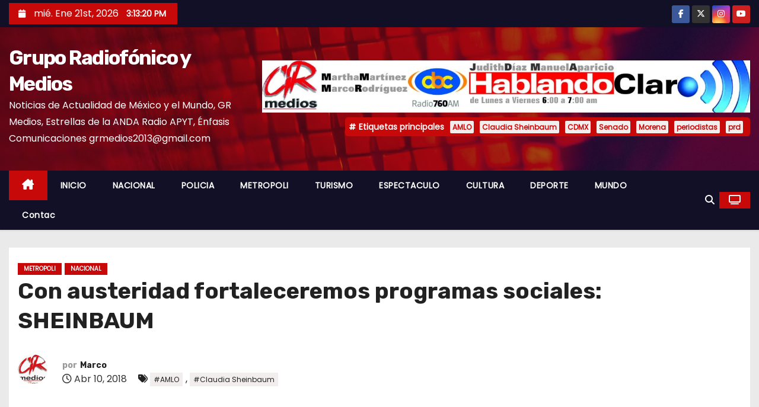

--- FILE ---
content_type: text/html; charset=UTF-8
request_url: https://www.grmediostv.com/2018/04/10/con-austeridad-fortaleceremos-programas-sociales-sheinbaum/
body_size: 28605
content:
<!-- =========================
     Page Breadcrumb   
============================== -->
<!DOCTYPE html>
<html lang="es">
<head>
<meta charset="UTF-8">
<meta name="viewport" content="width=device-width, initial-scale=1">
<link rel="profile" href="https://gmpg.org/xfn/11">
<style id="jetpack-boost-critical-css">@media all{*,::after,::before{box-sizing:border-box}html{font-family:sans-serif;line-height:1.15;-webkit-text-size-adjust:100%}article,aside,figcaption,figure,header,main,nav{display:block}body{margin:0;font-family:-apple-system,BlinkMacSystemFont,"Segoe UI",Roboto,"Helvetica Neue",Arial,"Noto Sans",sans-serif,"Apple Color Emoji","Segoe UI Emoji","Segoe UI Symbol","Noto Color Emoji";font-size:1rem;font-weight:400;line-height:1.5;color:#212529;text-align:left;background-color:#fff}h1,h2,h3,h4,h6{margin-top:0;margin-bottom:.5rem}p{margin-top:0;margin-bottom:1rem}ul{margin-top:0;margin-bottom:1rem}blockquote{margin:0 0 1rem}b,strong{font-weight:bolder}a{color:#007bff;text-decoration:none;background-color:transparent}a:not([href]){color:inherit;text-decoration:none}figure{margin:0 0 1rem}img{vertical-align:middle;border-style:none}svg{overflow:hidden;vertical-align:middle}label{display:inline-block;margin-bottom:.5rem}button{border-radius:0}button,input,textarea{margin:0;font-family:inherit;font-size:inherit;line-height:inherit}button,input{overflow:visible}button{text-transform:none}[type=button],[type=submit],button{-webkit-appearance:button}textarea{overflow:auto;resize:vertical}fieldset{min-width:0;padding:0;margin:0;border:0}[type=search]{outline-offset:-2px;-webkit-appearance:none}h1,h2,h3,h4,h6{margin-bottom:.5rem;font-weight:500;line-height:1.2}h1{font-size:2.5rem}h2{font-size:2rem}h3{font-size:1.75rem}h4{font-size:1.5rem}h6{font-size:1rem}.small{font-size:80%;font-weight:400}.img-fluid{max-width:100%;height:auto}.container{width:100%;padding-right:15px;padding-left:15px;margin-right:auto;margin-left:auto}@media (min-width:576px){.container{max-width:540px}}@media (min-width:768px){.container{max-width:720px}}@media (min-width:992px){.container{max-width:960px}}@media (min-width:1200px){.container{max-width:1140px}}@media (min-width:576px){.container{max-width:540px}}@media (min-width:768px){.container{max-width:720px}}@media (min-width:992px){.container{max-width:960px}}@media (min-width:1200px){.container{max-width:1140px}}.row{display:-ms-flexbox;display:flex;-ms-flex-wrap:wrap;flex-wrap:wrap;margin-right:-15px;margin-left:-15px}.col-md-12,.col-md-3,.col-md-4,.col-md-6,.col-md-8,.col-md-9,.col-sm-6{position:relative;width:100%;padding-right:15px;padding-left:15px}@media (min-width:576px){.col-sm-6{-ms-flex:0 0 50%;flex:0 0 50%;max-width:50%}}@media (min-width:768px){.col-md-3{-ms-flex:0 0 25%;flex:0 0 25%;max-width:25%}.col-md-4{-ms-flex:0 0 33.333333%;flex:0 0 33.333333%;max-width:33.333333%}.col-md-6{-ms-flex:0 0 50%;flex:0 0 50%;max-width:50%}.col-md-8{-ms-flex:0 0 66.666667%;flex:0 0 66.666667%;max-width:66.666667%}.col-md-9{-ms-flex:0 0 75%;flex:0 0 75%;max-width:75%}.col-md-12{-ms-flex:0 0 100%;flex:0 0 100%;max-width:100%}}.form-control{display:block;width:100%;height:calc(1.5em + .75rem + 2px);padding:.375rem .75rem;font-size:1rem;font-weight:400;line-height:1.5;color:#495057;background-color:#fff;background-clip:padding-box;border:1px solid #ced4da;border-radius:.25rem}.form-control::-webkit-input-placeholder{color:#6c757d;opacity:1}.form-control::-moz-placeholder{color:#6c757d;opacity:1}.form-control:-ms-input-placeholder{color:#6c757d;opacity:1}.form-control::-ms-input-placeholder{color:#6c757d;opacity:1}.form-control::placeholder{color:#6c757d;opacity:1}.btn{display:inline-block;font-weight:400;color:#212529;text-align:center;vertical-align:middle;background-color:transparent;border:1px solid transparent;padding:.375rem .75rem;font-size:1rem;line-height:1.5;border-radius:.25rem}.collapse:not(.show){display:none}.dropdown{position:relative}.dropdown-toggle{white-space:nowrap}.dropdown-toggle::after{display:inline-block;margin-left:.255em;vertical-align:.255em;content:"";border-top:.3em solid;border-right:.3em solid transparent;border-bottom:0;border-left:.3em solid transparent}.dropdown-menu{position:absolute;top:100%;left:0;z-index:1000;display:none;float:left;min-width:10rem;padding:.5rem 0;margin:.125rem 0 0;font-size:1rem;color:#212529;text-align:left;list-style:none;background-color:#fff;background-clip:padding-box;border:1px solid rgba(0,0,0,.15);border-radius:.25rem}.input-group{position:relative;display:-ms-flexbox;display:flex;-ms-flex-wrap:wrap;flex-wrap:wrap;-ms-flex-align:stretch;align-items:stretch;width:100%}.input-group>.form-control{position:relative;-ms-flex:1 1 0%;flex:1 1 0%;min-width:0;margin-bottom:0}.input-group>.form-control:not(:last-child){border-top-right-radius:0;border-bottom-right-radius:0}.nav{display:-ms-flexbox;display:flex;-ms-flex-wrap:wrap;flex-wrap:wrap;padding-left:0;margin-bottom:0;list-style:none}.nav-link{display:block;padding:.5rem 1rem}.navbar{position:relative;display:-ms-flexbox;display:flex;-ms-flex-wrap:wrap;flex-wrap:wrap;-ms-flex-align:center;align-items:center;-ms-flex-pack:justify;justify-content:space-between;padding:.5rem 1rem}.navbar .container{display:-ms-flexbox;display:flex;-ms-flex-wrap:wrap;flex-wrap:wrap;-ms-flex-align:center;align-items:center;-ms-flex-pack:justify;justify-content:space-between}.navbar-nav{display:-ms-flexbox;display:flex;-ms-flex-direction:column;flex-direction:column;padding-left:0;margin-bottom:0;list-style:none}.navbar-nav .nav-link{padding-right:0;padding-left:0}.navbar-collapse{-ms-flex-preferred-size:100%;flex-basis:100%;-ms-flex-positive:1;flex-grow:1;-ms-flex-align:center;align-items:center}.navbar-toggler{padding:.25rem .75rem;font-size:1.25rem;line-height:1;background-color:transparent;border:1px solid transparent;border-radius:.25rem}.navbar-toggler-icon{display:inline-block;width:1.5em;height:1.5em;vertical-align:middle;content:"";background:no-repeat center center;background-size:100% 100%}@media (max-width:991.98px){.navbar-expand-lg>.container{padding-right:0;padding-left:0}}@media (min-width:992px){.navbar-expand-lg{-ms-flex-flow:row nowrap;flex-flow:row nowrap;-ms-flex-pack:start;justify-content:flex-start}.navbar-expand-lg .navbar-nav{-ms-flex-direction:row;flex-direction:row}.navbar-expand-lg .navbar-nav .nav-link{padding-right:.5rem;padding-left:.5rem}.navbar-expand-lg>.container{-ms-flex-wrap:nowrap;flex-wrap:nowrap}.navbar-expand-lg .navbar-collapse{display:-ms-flexbox!important;display:flex!important;-ms-flex-preferred-size:auto;flex-basis:auto}.navbar-expand-lg .navbar-toggler{display:none}}.media{display:-ms-flexbox;display:flex;-ms-flex-align:start;align-items:flex-start}.media-body{-ms-flex:1;flex:1}.close{float:right;font-size:1.5rem;font-weight:700;line-height:1;color:#000;text-shadow:0 1px 0#fff;opacity:.5}.clearfix::after{display:block;clear:both;content:""}.d-none{display:none!important}@media (min-width:768px){.d-md-block{display:block!important}}.align-items-center{-ms-flex-align:center!important;align-items:center!important}.position-relative{position:relative!important}.my-1{margin-top:.25rem!important}.mb-1,.my-1{margin-bottom:.25rem!important}.my-2{margin-top:.5rem!important}.mr-2,.mx-2{margin-right:.5rem!important}.my-2{margin-bottom:.5rem!important}.mx-2{margin-left:.5rem!important}.ml-3{margin-left:1rem!important}.py-2{padding-top:.5rem!important}.py-2{padding-bottom:.5rem!important}.p-3{padding:1rem!important}.px-3{padding-right:1rem!important}.pl-3,.px-3{padding-left:1rem!important}.mr-auto{margin-right:auto!important}.ml-auto{margin-left:auto!important}@media (min-width:992px){.my-lg-0{margin-top:0!important}.my-lg-0{margin-bottom:0!important}}}@media all{.navbar-wp .dropdown-menu.searchinner{left:inherit!important;right:0!important;padding:10px}.navbar-wp .dropdown-menu.searchinner .btn{border:medium none;border-radius:0 4px 4px 0;height:40px;line-height:25px;padding:5px 15px}.mg-search-box .dropdown-toggle::after{display:none}.m-header{display:none}.desk-header{display:flex}.mobilehomebtn{width:30px;text-align:center;line-height:30px;height:30px}.mg-head-detail{padding:5px 0}.mg-head-detail .info-left{display:block;float:left;margin:0;padding:0}.mg-head-detail .info-left li{display:inline-block;margin-right:15px;padding:0;line-height:35px}.mg-head-detail .info-left li span.time{margin-left:5px;padding:2px 4px;border-radius:2px;font-size:14px;font-weight:600;line-height:35px}.mg-head-detail .info-left i{font-size:14px;padding-right:10px}.info-right{display:block;float:right;margin:0;padding:0}.info-right li{display:inline-block;margin-right:15px;padding:0;line-height:35px}.mg-head-detail .info-right li a{font-size:13px}.mg-head-detail .info-right i{font-size:14px;padding-right:10px}.site-description,.site-title{margin:0;padding:0}.mg-nav-widget-area{padding-bottom:20px;padding-top:20px}.mg-menu-full{position:relative}.mg-headwidget .navbar-wp{position:inherit;left:0;right:0;top:0;margin:0;z-index:999;border-radius:0;box-shadow:0 2px 2px 0 rgba(0,0,0,.08)}.mg-headwidget .navbar-wp .navbar-nav>li>a{padding:13px 22px;font-size:14px;font-weight:600}.navbar-wp .navbar-nav>li>a.homebtn span{font-size:24px;line-height:0}.navbar-wp .navbar-nav>li>a{margin-right:0;letter-spacing:.5px;margin-bottom:0;font-weight:600;text-transform:capitalize;display:block}.mg-nav-widget-area-back{background-size:cover;background-repeat:no-repeat}.mg-nav-widget-area-back .inner{width:100%;padding:10px 0;padding-bottom:20px}.navbar-wp{margin:0;padding:0;border:none;border-radius:0;z-index:1000}.navbar-wp .navbar-nav>.active>a{background:0 0}.navbar-wp .dropdown-menu{min-width:200px;padding:0;border:none;border-radius:0}.site-title a{font-size:34px;font-weight:600}body{padding:0;margin:0;font-family:Poppins,sans-serif;font-size:16px;font-weight:400;line-height:1.78;word-wrap:break-word;word-break:break-word}input[type=text],textarea{border-radius:0;margin-bottom:20px;box-shadow:inherit;padding:6px 12px;line-height:40px;border-width:2px;border-style:solid;width:100%}button,input[type=submit]{padding:5px 35px;line-height:30px;border-radius:0;font-weight:700;font-size:14px;border-width:1px;border-style:solid;box-shadow:0 2px 2px 0 rgba(0,0,0,.14),0 3px 1px -2px rgba(0,0,0,.2),0 1px 5px 0 rgba(0,0,0,.12)}.form-control{border-radius:0;margin-bottom:20px;box-shadow:inherit;padding:6px 12px;line-height:40px;border-width:2px;border-style:solid;height:40px}img.alignnone{width:100%;height:auto}img.size-large{width:100%;height:auto}.avatar{border-radius:50px}#content{padding-top:30px;padding-bottom:30px}.mb-30{margin-bottom:30px}.swiper-button-next,.swiper-button-prev{width:35px!important;height:35px!important;line-height:35px;border-radius:2px;text-align:center;border-width:1px;border-style:solid;background:#fff;color:#333;border-color:#fff;box-shadow:0 2px 2px 0 rgba(0,0,0,.14),0 3px 1px -2px rgba(0,0,0,.2),0 1px 5px 0 rgba(0,0,0,.12)}.swiper-button-next::after,.swiper-button-prev::after{font-size:24px!important}h1{font-size:34px}h2{font-size:32px}h3{font-size:28px}h4{font-size:24px}h6{font-size:16px}h1,h2,h3,h4,h6{font-weight:500;font-family:Rubik,sans-serif;line-height:1.33;margin:0 0 22px}blockquote{position:relative;width:100%;border-width:0 0 0 5px;border-style:solid;padding:20px}blockquote::before{content:"";display:table;float:left;font-family:FontAwesome;font-size:28px;margin-top:6px;font-weight:400;width:6%}img{height:auto;max-width:100%}.btn{padding:10px 35px;line-height:30px;overflow:hidden;position:relative;border-radius:4px;font-weight:700;display:inline-block;border-width:2px;border-style:solid}.mg-tpt-tag-area{display:flex;justify-content:flex-end}.mg-tpt-txnlst{padding:4px 2px;margin:0;font-size:14px;border-radius:5px}.mg-tpt-txnlst strong{margin-right:10px}.mg-tpt-txnlst strong:before{content:"";font-family:FontAwesome;font-size:12px;padding:0 5px}.mg-tpt-txnlst ul{display:inline-block;margin:0;padding:0}.mg-tpt-txnlst ul li{display:inline-block;margin-right:10px}.mg-tpt-txnlst ul li a{padding:2px 4px;border-radius:2px;font-size:12px;font-weight:600}.mg-blog-category a{display:inline-block;font-size:10px;padding:0 10px;height:20px;line-height:20px;text-transform:uppercase;font-weight:700;border-radius:0;margin-right:5px}.mg-blog-post-box .small{background:#fff;font-size:100%}.mg-header{padding:20px 15px;background:#fff}.mg-header h1{font-size:38px;font-weight:800;line-height:110%}.mg-header h1.title{max-height:inherit}.mg-header h4{font-size:14px;font-weight:700;margin-bottom:0}.mg-info-author-block h4 span{margin-right:5px}.mg-header .mg-info-author-block .mg-author-pic img{width:50px;height:50px}.mg-header .mg-info-author-block{border:none;box-shadow:inherit;margin:0;padding:10px 0}.mg-blog-post-box{padding:0}.mg-info-author-block .mg-author-pic img{margin:0 25px 15px 0;float:left;border-radius:50%;width:150px;height:150px}.mg-info-author-block{margin-bottom:30px;margin-top:0;padding:20px 40px;box-shadow:0 1px 3px rgba(0,0,0,.15)}.mg-sidebar .mg-widget{padding:20px;background:#fff}.mg-widget{margin-bottom:30px;padding:0;border-width:1px;border-style:solid}.mg-wid-title{font-weight:700;margin:0 0 20px 0;position:relative;padding:0;border-bottom:2px solid rgba(0,0,0,.05)}.mg-widget h6{line-height:25px;font-weight:800;font-size:18px;margin-bottom:0}.mg-wid-title span.bg{display:inline-block;padding:5px 10px;position:relative}.mg-social{padding:0;margin:0}.mg-social li{display:inline-block!important;margin-right:0;border-bottom:none!important}.mg-social li span.icon-soci{display:inline-block;height:30px;line-height:30px;margin:0;text-align:center;width:30px;border-radius:3px}.mg-social li span.icon-soci i{font-size:14px;padding:0}.wp-caption{margin-bottom:calc(1.5*1rem)}.wp-caption img[class*=wp-image-]{display:block;margin-left:auto;margin-right:auto}.wp-caption-text{font-size:.8125rem;font-style:italic;line-height:1.6;margin:0;padding:.5rem!important;text-align:center}.wp-caption{max-width:100%}.ta_upscr{bottom:2%;display:none;height:40px;opacity:1;overflow:hidden;position:fixed;right:10px;text-align:center;width:40px;z-index:9999;border-radius:0;border-width:2px;border-style:solid;box-shadow:0 2px 2px 0 rgba(0,0,0,.14),0 3px 1px -2px rgba(0,0,0,.2),0 1px 5px 0 rgba(0,0,0,.12)}.ta_upscr i{font-size:16px;line-height:40px}@media (min-width:1200px){.container{max-width:1450px}}@media (max-width:991.98px){.m-header{width:100%;padding-right:15px;padding-left:15px;display:flex;justify-content:space-between}.desk-header{display:none}}@media only screen and (min-width:320px) and (max-width:480px){.mg-head-detail .info-left{float:none;text-align:center;margin:10px 0 17px;float:none}.mg-head-detail .info-right{float:none;text-align:center;margin:10px 0 17px;float:none}.navbar-wp .navbar-nav>li>a{padding:12px}.navbar-wp .mg-search-box{float:left}}@media screen and (min-width:240px) and (max-width:767px){.mg-header h1{font-size:20px}.mg-sidebar{margin:20px 0 0 0}.text-center-xs{text-align:center}.col-md-4{margin-bottom:15px}}.screen-reader-text{border:0;clip:rect(1px,1px,1px,1px);clip-path:inset(50%);height:1px;margin:-1px;overflow:hidden;padding:0;position:absolute!important;width:1px;word-wrap:normal!important}@media (max-width:1023px){.msearch{padding:7px 15px}}}@media all{.mg-head-detail .info-left{background:#c70909}.mg-head-detail .info-left li span.time{background:#c70909;color:#fff}.mg-headwidget .mg-head-detail{background:#121026}.mg-head-detail .info-left li,.mg-headwidget .mg-head-detail .info-right li a,.mg-headwidget .mg-head-detail li a i{color:#fff}.mg-headwidget .mg-head-detail li a i{color:#fff}.mg-headwidget .mg-head-detail .info-right li a i{color:#fff}.site-title a{color:#fff}.mg-headwidget .navbar-wp{background:#121026;border-color:#d4d4d4}.mg-headwidget .navbar-wp .navbar-nav>li>a{color:#fff}.mg-headwidget .navbar-wp .navbar-nav>.active>a{color:#fff;background:#c70909}.mg-headwidget .navbar-wp .navbar-nav>.active.home>a{color:#fff;background-color:#c70909}.mg-headwidget span.navbar-toggler-icon{color:#fff;background-color:#fff}.navbar-toggler .close{color:#fff}.navbar-wp .homebtn{color:#fff!important}.mobilehomebtn{background:#c70909;color:#fff}a.newses-categories.category-color-1{background:#c70909}.navbar-wp .dropdown-menu{background:#1f2024}.mg-search-box .btn{background:#c70909;border-color:#c70909;color:#fff}a.msearch{color:#fff}body{color:#666;background-color:#eaeaea}input[type=text],textarea{color:#333;border-color:#eef3fb}button,input[type=submit]{background:#c70909;border-color:#c70909;color:#fff}a{color:#c70909}blockquote{background:#f5f5f5;border-color:#c70909}blockquote::before{color:#c70909}.swiper-button-next,.swiper-button-prev{background:#fff!important;border-color:#fff;color:#000!important}.mg-social li a,.mg-social li span.icon-soci a{color:#fff!important}.mg-tpt-txnlst{background:#c70909}.mg-tpt-txnlst strong{color:#fff}.mg-tpt-txnlst ul li a{color:#c70909;background:#f3eeee}.mg-blog-post-box .small{color:#666}.mg-blog-category a{color:#fff;background:#c70909}.mg-blog-date{color:#868686}.mg-header,.mg-header .mg-info-author-block{background:#fff}.mg-info-author-block{background:#fff;border-color:#f5f6f7;color:#222}.mg-info-author-block a{color:#212121}.mg-info-author-block h4{color:#333}.mg-info-author-block h4 span{color:#999}.mg-widget{border-color:#eee}.mg-sidebar .mg-widget{border-color:#eee}.mg-sidebar .mg-widget h6{color:#121026}.mg-wid-title span.bg{background:#c70909;color:#fff}h1,h2,h3,h4,h6{color:#212121}.btn-theme{background:#c70909;color:#fff;border-color:#c70909}.facebook{background:#3b5998}.twitter{background:#1da1f2}.instagram{background:radial-gradient(circle farthest-corner at 32% 106%,#ffe17d 0,#ffcd69 10%,#fa9137 28%,#eb4141 42%,transparent 82%),linear-gradient(135deg,#234bd7 12%,#c33cbe 58%)}.youtube{background:#cd201f}.ta_upscr{background:#c70909;border-color:#c70909;color:#fff!important}.form-control{border-color:#eef3fb}}@media all{@font-face{font-family:FontAwesome;font-weight:400;font-style:normal}.fa{display:inline-block;font:normal normal normal 14px/1 FontAwesome;font-size:inherit;text-rendering:auto;-webkit-font-smoothing:antialiased;-moz-osx-font-smoothing:grayscale}.pull-right{float:right}.fa-search:before{content:""}.fa-home:before{content:""}.fa-clock-o:before{content:""}.fa-calendar:before{content:""}.fa-twitter:before{content:""}.fa-facebook:before{content:""}.fa-angle-up:before{content:""}.fa-youtube:before{content:""}.fa-instagram:before{content:""}.fa-television:before{content:""}}@media all{.navbar-toggler-icon{background-image:url(data:image/svg+xml;charset=utf8,%3Csvg\ viewBox=\'0\ 0\ 30\ 30\'\ xmlns=\'http://www.w3.org/2000/svg\'%3E%3Cpath\ stroke=\'rgba\(6,\ 16,\ 24,\ 1\)\'\ stroke-width=\'2\'\ stroke-linecap=\'round\'\ stroke-miterlimit=\'10\'\ d=\'M4\ 7h22M4\ 15h22M4\ 23h22\'/%3E%3C/svg%3E)}@media (max-width:991px){.mg-headwidget .navbar-wp .navbar-nav>li>a.nav-link{padding:13px 8px;display:block;border-bottom:1px solid rgba(225,225,225,.4)}.dropdown-menu{border:inherit}}.navbar-toggler>.close{display:inline}.navbar-toggler.collapsed>.close{display:none}.navbar-toggler{text-decoration:none;background:0 0;border:none;box-shadow:none}}@media all{:root{--swiper-theme-color:#007aff}.swiper-container{margin-left:auto;margin-right:auto;position:relative;overflow:hidden;list-style:none;padding:0;z-index:1}.swiper-wrapper{position:relative;width:100%;height:100%;z-index:1;display:flex;box-sizing:content-box}.swiper-wrapper{transform:translate3d(0,0,0)}:root{--swiper-navigation-size:44px}.swiper-button-next,.swiper-button-prev{position:absolute;top:50%;width:calc(var(--swiper-navigation-size)/44*27);height:var(--swiper-navigation-size);margin-top:calc(-1*var(--swiper-navigation-size)/2);z-index:10;display:flex;align-items:center;justify-content:center;color:var(--swiper-navigation-color,var(--swiper-theme-color))}.swiper-button-next:after,.swiper-button-prev:after{font-family:swiper-icons;font-size:var(--swiper-navigation-size);text-transform:none!important;letter-spacing:0;text-transform:none;font-variant:initial;line-height:1}.swiper-button-prev{left:10px;right:auto}.swiper-button-prev:after{content:"prev"}.swiper-button-next{right:10px;left:auto}.swiper-button-next:after{content:"next"}.swiper-pagination{position:absolute;text-align:center;transform:translate3d(0,0,0);z-index:10}}@media all{@charset "UTF-8";ul{box-sizing:border-box}.screen-reader-text{clip:rect(1px,1px,1px,1px);word-wrap:normal!important;border:0;-webkit-clip-path:inset(50%);clip-path:inset(50%);height:1px;margin:-1px;overflow:hidden;padding:0;position:absolute;width:1px}html :where(img[class*=wp-image-]){height:auto;max-width:100%}figure{margin:0 0 1em}}@media all{@charset "UTF-8";:root{--swiper-theme-color:#007aff}.jp-carousel-overlay .swiper-container{list-style:none;margin-left:auto;margin-right:auto;overflow:hidden;padding:0;position:relative;z-index:1}.jp-carousel-overlay .swiper-wrapper{box-sizing:content-box;display:flex;height:100%;position:relative;width:100%;z-index:1}.jp-carousel-overlay .swiper-wrapper{transform:translateZ(0)}:root{--swiper-navigation-size:44px}.jp-carousel-overlay .swiper-button-next,.jp-carousel-overlay .swiper-button-prev{align-items:center;color:var(--swiper-navigation-color,var(--swiper-theme-color));display:flex;height:var(--swiper-navigation-size);justify-content:center;margin-top:calc(0px - var(--swiper-navigation-size)/ 2);position:absolute;top:50%;width:calc(var(--swiper-navigation-size)/44*27);z-index:10}.jp-carousel-overlay .swiper-button-next:after,.jp-carousel-overlay .swiper-button-prev:after{font-family:swiper-icons;font-size:var(--swiper-navigation-size);font-variant:normal;letter-spacing:0;line-height:1;text-transform:none!important;text-transform:none}.jp-carousel-overlay .swiper-button-prev{left:10px;right:auto}.jp-carousel-overlay .swiper-button-prev:after{content:"prev"}.jp-carousel-overlay .swiper-button-next{left:auto;right:10px}.jp-carousel-overlay .swiper-button-next:after{content:"next"}.jp-carousel-overlay .swiper-pagination{position:absolute;text-align:center;transform:translateZ(0);z-index:10}:root{--jp-carousel-primary-color:#fff;--jp-carousel-primary-subtle-color:#999;--jp-carousel-bg-color:#000;--jp-carousel-bg-faded-color:#222;--jp-carousel-border-color:#3a3a3a}.jp-carousel-overlay .swiper-button-next,.jp-carousel-overlay .swiper-button-prev{background-image:none}.jp-carousel-wrap *{line-height:inherit}.jp-carousel-wrap.swiper-container{height:auto;width:100vw}.jp-carousel-overlay .swiper-button-next,.jp-carousel-overlay .swiper-button-prev{background-image:none;height:auto;opacity:.5;padding:20px 40px;width:auto}.jp-carousel-overlay .swiper-button-next:after,.jp-carousel-overlay .swiper-button-prev:after{content:none}.jp-carousel-overlay .swiper-button-next svg,.jp-carousel-overlay .swiper-button-prev svg{background:var(--jp-carousel-bg-color);border-radius:4px;height:30px;width:28px}.jp-carousel-overlay{background:var(--jp-carousel-bg-color);bottom:0;direction:ltr;font-family:Helvetica Neue,sans-serif!important;left:0;overflow-x:hidden;overflow-y:auto;position:fixed;right:0;top:0;z-index:2147483647}.jp-carousel-overlay *{box-sizing:border-box}.jp-carousel-overlay h2:before,.jp-carousel-overlay h3:before{content:none;display:none}.jp-carousel-overlay .swiper-container .swiper-button-prev{left:0;right:auto}.jp-carousel-overlay .swiper-container .swiper-button-next{left:auto;right:0}.jp-carousel-container{display:grid;grid-template-rows:1fr 64px;height:100%}.jp-carousel-info{-webkit-font-smoothing:subpixel-antialiased!important;background-color:var(--jp-carousel-bg-color);display:flex;flex-direction:column;opacity:1;text-align:left!important;z-index:100}.jp-carousel-info-footer{align-items:center;display:flex;height:64px;justify-content:space-between;position:relative}.jp-carousel-info-extra,.jp-carousel-info-footer{background-color:var(--jp-carousel-bg-color);width:100vw}.jp-carousel-info-extra{border-top:1px solid var(--jp-carousel-bg-faded-color);display:none;padding:35px}.jp-carousel-title-and-caption{margin-bottom:15px}.jp-carousel-photo-info{left:0!important;width:100%!important}.jp-carousel-comments-wrapper{display:none;padding:0;width:100%!important}.jp-carousel-close-hint{color:var(--jp-carousel-primary-color);height:45px;letter-spacing:0!important;padding:10px;position:fixed;right:30px;text-align:right;top:20px;width:45px;z-index:15}.jp-carousel-close-hint svg{background:var(--jp-carousel-bg-color);border-radius:4px;padding:3px 2px}.jp-carousel-pagination-container{flex:1;margin:0 15px 0 35px}.jp-carousel-pagination,.jp-swiper-pagination{color:var(--jp-carousel-primary-color);display:none;font-size:15px;font-weight:400;position:static!important;white-space:nowrap}.jp-carousel-pagination-container .swiper-pagination{line-height:8px;text-align:left}.jp-carousel-pagination{padding-left:5px}.jp-carousel-info-footer .jp-carousel-photo-title-container{flex-basis:50vw;flex:4;justify-content:center;margin:0;overflow:hidden}.jp-carousel-photo-caption,.jp-carousel-photo-title{background:0 0!important;border:none!important;color:var(--jp-carousel-primary-color);display:inline-block;font:normal 20px/1.3em Helvetica Neue,sans-serif;letter-spacing:0!important;line-height:normal;margin:0 0 10px;overflow:hidden;padding:0;text-shadow:none!important;text-transform:none!important}.jp-carousel-info-footer .jp-carousel-photo-caption{color:var(--jp-carousel-primary-subtle-color);font-size:15px;margin:0;text-align:center;text-overflow:ellipsis;white-space:nowrap}.jp-carousel-photo-title{font-size:32px;margin-bottom:2px}.jp-carousel-photo-description{color:var(--jp-carousel-primary-subtle-color);font-size:16px;margin:25px 0;overflow:hidden;overflow-wrap:break-word;width:100%}.jp-carousel-caption{font-size:14px;font-weight:400;margin:0}.jp-carousel-image-meta{color:var(--jp-carousel-primary-color);display:none;font-size:13px;font:12px/1.4 Helvetica Neue,sans-serif!important;width:100%}.jp-carousel-image-meta ul{list-style:none!important;margin:0!important;padding:0!important}a.jp-carousel-image-download{clear:both;color:var(--jp-carousel-primary-subtle-color);display:inline-block;font-size:14px;font-weight:400;line-height:1;text-decoration:none}a.jp-carousel-image-download svg{display:inline-block;margin:0 3px;padding-bottom:2px;vertical-align:middle}.jp-carousel-comments{background:none transparent;bottom:10px;font:15px/1.7 Helvetica Neue,sans-serif!important;font-weight:400;margin-top:20px;width:100%}#jp-carousel-comment-form{margin:0 0 10px!important;width:100%}textarea#jp-carousel-comment-form-comment-field{background:var(--jp-carousel-bg-faded-color);border:1px solid var(--jp-carousel-border-color);border-radius:3px;box-shadow:inset 2px 2px 2px rgba(0,0,0,.1);box-sizing:border-box;color:var(--jp-carousel-primary-subtle-color);float:none;font:16px/1.4 Helvetica Neue,sans-serif!important;height:147px;margin:0;overflow:hidden;padding:10px 10px 5px;width:100%}textarea#jp-carousel-comment-form-comment-field::-webkit-input-placeholder{color:#555}#jp-carousel-loading-overlay{bottom:0;display:none;left:0;position:fixed;right:0;top:0}#jp-carousel-loading-wrapper{align-items:center;display:flex;height:100vh;justify-content:center;width:100vw}#jp-carousel-library-loading,#jp-carousel-library-loading:after{border-radius:50%;height:40px;width:40px}#jp-carousel-library-loading{border:8px solid hsla(0,0%,100%,.2);border-left:8px solid var(--jp-carousel-primary-color);float:left;font-size:10px;margin:22px 0 0 10px;position:relative;text-indent:-9999em;transform:translateZ(0)}#jp-carousel-comment-form-spinner,#jp-carousel-comment-form-spinner:after{border-radius:50%;height:20px;width:20px}#jp-carousel-comment-form-spinner{border:4px solid hsla(0,0%,100%,.2);border-left:4px solid var(--jp-carousel-primary-color);bottom:0;display:none;float:left;font-size:10px;left:0;margin:0 auto;position:absolute;right:0;text-indent:-9999em;top:calc(50% - 15px);transform:translateZ(0)}.jp-carousel-info-content-wrapper{margin:auto;max-width:800px}#jp-carousel-comment-form-submit-and-info-wrapper{display:none;overflow:hidden;width:100%}#jp-carousel-comment-form-commenting-as input{background:var(--jp-carousel-bg-color);border:1px solid var(--jp-carousel-border-color);border-radius:2px;box-shadow:inset 2px 2px 2px rgba(0,0,0,.2);color:var(--jp-carousel-primary-subtle-color);float:left;font:16px/1.4 Helvetica Neue,sans-serif!important;padding:10px;width:285px}#jp-carousel-comment-form-commenting-as fieldset{border:none;clear:both;float:left;margin:20px 0 0;padding:0}#jp-carousel-comment-form-commenting-as label{float:left;font:400 13px/1.7 Helvetica Neue,sans-serif!important;margin:0 20px 3px 0;width:100px}#jp-carousel-comment-form-button-submit{background:var(--jp-carousel-bg-color);border:1px solid var(--jp-carousel-primary-color);border-radius:3px;color:var(--jp-carousel-primary-color);display:block;font-size:14px;margin-left:auto;margin-top:20px;padding:8px 16px}#jp-carousel-comment-form-container{color:var(--jp-carousel-primary-subtle-color);margin-bottom:15px;margin-top:20px;overflow:hidden;position:relative;width:100%}#jp-carousel-comment-post-results{display:none;overflow:auto;width:100%}#jp-carousel-comments-loading{color:var(--jp-carousel-primary-subtle-color);display:none}#jp-carousel-comments-loading{bottom:10px;font:400 15px/1.7 Helvetica Neue,sans-serif!important;margin-bottom:20px;margin-top:20px;text-align:left;width:100%}.jp-carousel-photo-icons-container{display:block;flex:1;margin:0 20px 0 30px;text-align:right;white-space:nowrap}.jp-carousel-icon-btn{background:0 0;border:none;display:inline-block;height:64px;padding:16px;text-decoration:none}.jp-carousel-icon{border:none;border-radius:4px;display:inline-block;font-style:normal;font-weight:400;line-height:0;padding:4px 3px 3px;width:31px}.jp-carousel-icon svg{display:inline-block}.jp-carousel-overlay rect{fill:var(--jp-carousel-primary-color)}.jp-carousel-icon .jp-carousel-has-comments-indicator{background:var(--jp-carousel-primary-color);border-radius:4px;color:var(--jp-carousel-bg-color);display:none;font-family:Helvetica Neue,sans-serif!important;font-size:12px;font-weight:400;line-height:1;margin-left:-16px;padding:2px 4px;position:relative;vertical-align:top}@media only screen and (max-width:760px){.jp-carousel-overlay .swiper-container .swiper-button-next,.jp-carousel-overlay .swiper-container .swiper-button-prev{display:none!important}.jp-carousel-image-meta{box-sizing:border-box;float:none!important;margin-left:0;width:100%!important}.jp-carousel-close-hint{font-size:26px!important;position:fixed!important;right:10px;top:10px}.jp-carousel-wrap{background-color:var(--jp-carousel-bg-color)}.jp-carousel-caption{overflow:visible!important}.jp-carousel-info-footer .jp-carousel-photo-title-container{display:none}.jp-carousel-photo-icons-container{margin:0 10px 0 0;white-space:nowrap}.jp-carousel-icon-btn{padding-left:20px}.jp-carousel-pagination{padding-left:5px}.jp-carousel-pagination-container{margin-left:25px}#jp-carousel-comment-form-commenting-as fieldset,#jp-carousel-comment-form-commenting-as input{float:none;width:100%}}div.sharedaddy h3.sd-title:before{border-top:1px solid #dcdcde;content:"";display:block;margin-bottom:1em;min-width:30px;width:100%}#likes-other-gravatars{background-color:#2e4453;border-width:0;box-shadow:0 0 10px #2e4453;box-shadow:0 0 10px rgba(46,68,83,.6);display:none;min-width:130px;padding:10px 10px 12px;position:absolute;z-index:1000}#likes-other-gravatars *{line-height:normal}#likes-other-gravatars .likes-text{color:#fff;font-size:12px;padding-bottom:8px}#likes-other-gravatars ul{list-style-type:none;margin:0;padding:0;text-indent:0}#likes-other-gravatars ul.wpl-avatars{display:block;max-height:190px;overflow:auto}.post-likes-widget-placeholder .button{display:none}#jp-relatedposts{clear:both;display:none;margin:1em 0;padding-top:1em;position:relative}.jp-relatedposts:after{clear:both;content:"";display:block}#jp-relatedposts h3.jp-relatedposts-headline{display:inline-block;float:left;font-family:inherit;font-size:9pt;font-weight:700;margin:0 0 1em}#jp-relatedposts h3.jp-relatedposts-headline em:before{border-top:1px solid #dcdcde;border-top:1px solid rgba(0,0,0,.2);content:"";display:block;margin-bottom:1em;min-width:30px;width:100%}#jp-relatedposts h3.jp-relatedposts-headline em{font-style:normal;font-weight:700}#content div.sharedaddy,div.sharedaddy{clear:both}div.sharedaddy h3.sd-title{display:inline-block;font-size:9pt;font-weight:700;line-height:1.2;margin:0 0 1em}.sd-sharing{margin-bottom:1em}.screen-reader-text{clip:rect(1px,1px,1px,1px);word-wrap:normal!important;border:0;-webkit-clip-path:inset(50%);clip-path:inset(50%);height:1px;margin:-1px;overflow:hidden;padding:0;position:absolute!important;width:1px}}</style><title>Con austeridad fortaleceremos programas sociales: SHEINBAUM &#8211; Grupo Radiofónico y Medios</title>
<meta name='robots' content='max-image-preview:large' />
	<style>img:is([sizes="auto" i], [sizes^="auto," i]) { contain-intrinsic-size: 3000px 1500px }</style>
	<link rel='dns-prefetch' href='//stats.wp.com' />
<link rel='dns-prefetch' href='//www.youtube.com' />
<link rel='dns-prefetch' href='//fonts.googleapis.com' />
<link rel='dns-prefetch' href='//v0.wordpress.com' />
<link rel='dns-prefetch' href='//widgets.wp.com' />
<link rel='dns-prefetch' href='//s0.wp.com' />
<link rel='dns-prefetch' href='//0.gravatar.com' />
<link rel='dns-prefetch' href='//1.gravatar.com' />
<link rel='dns-prefetch' href='//2.gravatar.com' />
<link rel='preconnect' href='//i0.wp.com' />
<link rel='preconnect' href='//c0.wp.com' />
<link rel="alternate" type="application/rss+xml" title="Grupo Radiofónico y Medios &raquo; Feed" href="https://www.grmediostv.com/feed/" />
<link rel="alternate" type="application/rss+xml" title="Grupo Radiofónico y Medios &raquo; RSS de los comentarios" href="https://www.grmediostv.com/comments/feed/" />

<noscript><link rel='stylesheet' id='jetpack_related-posts-css' href='https://c0.wp.com/p/jetpack/15.2/modules/related-posts/related-posts.css' type='text/css' media='all' />
</noscript><link rel='stylesheet' id='jetpack_related-posts-css' href='https://c0.wp.com/p/jetpack/15.2/modules/related-posts/related-posts.css' type='text/css' media="not all" data-media="all" onload="this.media=this.dataset.media; delete this.dataset.media; this.removeAttribute( 'onload' );" />
<style id='wp-emoji-styles-inline-css' type='text/css'>

	img.wp-smiley, img.emoji {
		display: inline !important;
		border: none !important;
		box-shadow: none !important;
		height: 1em !important;
		width: 1em !important;
		margin: 0 0.07em !important;
		vertical-align: -0.1em !important;
		background: none !important;
		padding: 0 !important;
	}
</style>
<noscript><link rel='stylesheet' id='wp-block-library-css' href='https://c0.wp.com/c/6.8.3/wp-includes/css/dist/block-library/style.min.css' type='text/css' media='all' />
</noscript><link rel='stylesheet' id='wp-block-library-css' href='https://c0.wp.com/c/6.8.3/wp-includes/css/dist/block-library/style.min.css' type='text/css' media="not all" data-media="all" onload="this.media=this.dataset.media; delete this.dataset.media; this.removeAttribute( 'onload' );" />
<style id='wp-block-library-theme-inline-css' type='text/css'>
.wp-block-audio :where(figcaption){color:#555;font-size:13px;text-align:center}.is-dark-theme .wp-block-audio :where(figcaption){color:#ffffffa6}.wp-block-audio{margin:0 0 1em}.wp-block-code{border:1px solid #ccc;border-radius:4px;font-family:Menlo,Consolas,monaco,monospace;padding:.8em 1em}.wp-block-embed :where(figcaption){color:#555;font-size:13px;text-align:center}.is-dark-theme .wp-block-embed :where(figcaption){color:#ffffffa6}.wp-block-embed{margin:0 0 1em}.blocks-gallery-caption{color:#555;font-size:13px;text-align:center}.is-dark-theme .blocks-gallery-caption{color:#ffffffa6}:root :where(.wp-block-image figcaption){color:#555;font-size:13px;text-align:center}.is-dark-theme :root :where(.wp-block-image figcaption){color:#ffffffa6}.wp-block-image{margin:0 0 1em}.wp-block-pullquote{border-bottom:4px solid;border-top:4px solid;color:currentColor;margin-bottom:1.75em}.wp-block-pullquote cite,.wp-block-pullquote footer,.wp-block-pullquote__citation{color:currentColor;font-size:.8125em;font-style:normal;text-transform:uppercase}.wp-block-quote{border-left:.25em solid;margin:0 0 1.75em;padding-left:1em}.wp-block-quote cite,.wp-block-quote footer{color:currentColor;font-size:.8125em;font-style:normal;position:relative}.wp-block-quote:where(.has-text-align-right){border-left:none;border-right:.25em solid;padding-left:0;padding-right:1em}.wp-block-quote:where(.has-text-align-center){border:none;padding-left:0}.wp-block-quote.is-large,.wp-block-quote.is-style-large,.wp-block-quote:where(.is-style-plain){border:none}.wp-block-search .wp-block-search__label{font-weight:700}.wp-block-search__button{border:1px solid #ccc;padding:.375em .625em}:where(.wp-block-group.has-background){padding:1.25em 2.375em}.wp-block-separator.has-css-opacity{opacity:.4}.wp-block-separator{border:none;border-bottom:2px solid;margin-left:auto;margin-right:auto}.wp-block-separator.has-alpha-channel-opacity{opacity:1}.wp-block-separator:not(.is-style-wide):not(.is-style-dots){width:100px}.wp-block-separator.has-background:not(.is-style-dots){border-bottom:none;height:1px}.wp-block-separator.has-background:not(.is-style-wide):not(.is-style-dots){height:2px}.wp-block-table{margin:0 0 1em}.wp-block-table td,.wp-block-table th{word-break:normal}.wp-block-table :where(figcaption){color:#555;font-size:13px;text-align:center}.is-dark-theme .wp-block-table :where(figcaption){color:#ffffffa6}.wp-block-video :where(figcaption){color:#555;font-size:13px;text-align:center}.is-dark-theme .wp-block-video :where(figcaption){color:#ffffffa6}.wp-block-video{margin:0 0 1em}:root :where(.wp-block-template-part.has-background){margin-bottom:0;margin-top:0;padding:1.25em 2.375em}
</style>
<style id='classic-theme-styles-inline-css' type='text/css'>
/*! This file is auto-generated */
.wp-block-button__link{color:#fff;background-color:#32373c;border-radius:9999px;box-shadow:none;text-decoration:none;padding:calc(.667em + 2px) calc(1.333em + 2px);font-size:1.125em}.wp-block-file__button{background:#32373c;color:#fff;text-decoration:none}
</style>
<noscript><link rel='stylesheet' id='wpda_youtube_gutenberg_css-css' href='https://usercontent.one/wp/www.grmediostv.com/wp-content/plugins/youtube-video-player/admin/gutenberg/style.css?ver=6.8.3&media=1759708422' type='text/css' media='all' />
</noscript><link rel='stylesheet' id='wpda_youtube_gutenberg_css-css' href='https://usercontent.one/wp/www.grmediostv.com/wp-content/plugins/youtube-video-player/admin/gutenberg/style.css?ver=6.8.3&media=1759708422' type='text/css' media="not all" data-media="all" onload="this.media=this.dataset.media; delete this.dataset.media; this.removeAttribute( 'onload' );" />
<noscript><link rel='stylesheet' id='mediaelement-css' href='https://c0.wp.com/c/6.8.3/wp-includes/js/mediaelement/mediaelementplayer-legacy.min.css' type='text/css' media='all' />
</noscript><link rel='stylesheet' id='mediaelement-css' href='https://c0.wp.com/c/6.8.3/wp-includes/js/mediaelement/mediaelementplayer-legacy.min.css' type='text/css' media="not all" data-media="all" onload="this.media=this.dataset.media; delete this.dataset.media; this.removeAttribute( 'onload' );" />
<noscript><link rel='stylesheet' id='wp-mediaelement-css' href='https://c0.wp.com/c/6.8.3/wp-includes/js/mediaelement/wp-mediaelement.min.css' type='text/css' media='all' />
</noscript><link rel='stylesheet' id='wp-mediaelement-css' href='https://c0.wp.com/c/6.8.3/wp-includes/js/mediaelement/wp-mediaelement.min.css' type='text/css' media="not all" data-media="all" onload="this.media=this.dataset.media; delete this.dataset.media; this.removeAttribute( 'onload' );" />
<style id='jetpack-sharing-buttons-style-inline-css' type='text/css'>
.jetpack-sharing-buttons__services-list{display:flex;flex-direction:row;flex-wrap:wrap;gap:0;list-style-type:none;margin:5px;padding:0}.jetpack-sharing-buttons__services-list.has-small-icon-size{font-size:12px}.jetpack-sharing-buttons__services-list.has-normal-icon-size{font-size:16px}.jetpack-sharing-buttons__services-list.has-large-icon-size{font-size:24px}.jetpack-sharing-buttons__services-list.has-huge-icon-size{font-size:36px}@media print{.jetpack-sharing-buttons__services-list{display:none!important}}.editor-styles-wrapper .wp-block-jetpack-sharing-buttons{gap:0;padding-inline-start:0}ul.jetpack-sharing-buttons__services-list.has-background{padding:1.25em 2.375em}
</style>
<style id='global-styles-inline-css' type='text/css'>
:root{--wp--preset--aspect-ratio--square: 1;--wp--preset--aspect-ratio--4-3: 4/3;--wp--preset--aspect-ratio--3-4: 3/4;--wp--preset--aspect-ratio--3-2: 3/2;--wp--preset--aspect-ratio--2-3: 2/3;--wp--preset--aspect-ratio--16-9: 16/9;--wp--preset--aspect-ratio--9-16: 9/16;--wp--preset--color--black: #000000;--wp--preset--color--cyan-bluish-gray: #abb8c3;--wp--preset--color--white: #ffffff;--wp--preset--color--pale-pink: #f78da7;--wp--preset--color--vivid-red: #cf2e2e;--wp--preset--color--luminous-vivid-orange: #ff6900;--wp--preset--color--luminous-vivid-amber: #fcb900;--wp--preset--color--light-green-cyan: #7bdcb5;--wp--preset--color--vivid-green-cyan: #00d084;--wp--preset--color--pale-cyan-blue: #8ed1fc;--wp--preset--color--vivid-cyan-blue: #0693e3;--wp--preset--color--vivid-purple: #9b51e0;--wp--preset--gradient--vivid-cyan-blue-to-vivid-purple: linear-gradient(135deg,rgba(6,147,227,1) 0%,rgb(155,81,224) 100%);--wp--preset--gradient--light-green-cyan-to-vivid-green-cyan: linear-gradient(135deg,rgb(122,220,180) 0%,rgb(0,208,130) 100%);--wp--preset--gradient--luminous-vivid-amber-to-luminous-vivid-orange: linear-gradient(135deg,rgba(252,185,0,1) 0%,rgba(255,105,0,1) 100%);--wp--preset--gradient--luminous-vivid-orange-to-vivid-red: linear-gradient(135deg,rgba(255,105,0,1) 0%,rgb(207,46,46) 100%);--wp--preset--gradient--very-light-gray-to-cyan-bluish-gray: linear-gradient(135deg,rgb(238,238,238) 0%,rgb(169,184,195) 100%);--wp--preset--gradient--cool-to-warm-spectrum: linear-gradient(135deg,rgb(74,234,220) 0%,rgb(151,120,209) 20%,rgb(207,42,186) 40%,rgb(238,44,130) 60%,rgb(251,105,98) 80%,rgb(254,248,76) 100%);--wp--preset--gradient--blush-light-purple: linear-gradient(135deg,rgb(255,206,236) 0%,rgb(152,150,240) 100%);--wp--preset--gradient--blush-bordeaux: linear-gradient(135deg,rgb(254,205,165) 0%,rgb(254,45,45) 50%,rgb(107,0,62) 100%);--wp--preset--gradient--luminous-dusk: linear-gradient(135deg,rgb(255,203,112) 0%,rgb(199,81,192) 50%,rgb(65,88,208) 100%);--wp--preset--gradient--pale-ocean: linear-gradient(135deg,rgb(255,245,203) 0%,rgb(182,227,212) 50%,rgb(51,167,181) 100%);--wp--preset--gradient--electric-grass: linear-gradient(135deg,rgb(202,248,128) 0%,rgb(113,206,126) 100%);--wp--preset--gradient--midnight: linear-gradient(135deg,rgb(2,3,129) 0%,rgb(40,116,252) 100%);--wp--preset--font-size--small: 13px;--wp--preset--font-size--medium: 20px;--wp--preset--font-size--large: 36px;--wp--preset--font-size--x-large: 42px;--wp--preset--spacing--20: 0.44rem;--wp--preset--spacing--30: 0.67rem;--wp--preset--spacing--40: 1rem;--wp--preset--spacing--50: 1.5rem;--wp--preset--spacing--60: 2.25rem;--wp--preset--spacing--70: 3.38rem;--wp--preset--spacing--80: 5.06rem;--wp--preset--shadow--natural: 6px 6px 9px rgba(0, 0, 0, 0.2);--wp--preset--shadow--deep: 12px 12px 50px rgba(0, 0, 0, 0.4);--wp--preset--shadow--sharp: 6px 6px 0px rgba(0, 0, 0, 0.2);--wp--preset--shadow--outlined: 6px 6px 0px -3px rgba(255, 255, 255, 1), 6px 6px rgba(0, 0, 0, 1);--wp--preset--shadow--crisp: 6px 6px 0px rgba(0, 0, 0, 1);}:root :where(.is-layout-flow) > :first-child{margin-block-start: 0;}:root :where(.is-layout-flow) > :last-child{margin-block-end: 0;}:root :where(.is-layout-flow) > *{margin-block-start: 24px;margin-block-end: 0;}:root :where(.is-layout-constrained) > :first-child{margin-block-start: 0;}:root :where(.is-layout-constrained) > :last-child{margin-block-end: 0;}:root :where(.is-layout-constrained) > *{margin-block-start: 24px;margin-block-end: 0;}:root :where(.is-layout-flex){gap: 24px;}:root :where(.is-layout-grid){gap: 24px;}body .is-layout-flex{display: flex;}.is-layout-flex{flex-wrap: wrap;align-items: center;}.is-layout-flex > :is(*, div){margin: 0;}body .is-layout-grid{display: grid;}.is-layout-grid > :is(*, div){margin: 0;}.has-black-color{color: var(--wp--preset--color--black) !important;}.has-cyan-bluish-gray-color{color: var(--wp--preset--color--cyan-bluish-gray) !important;}.has-white-color{color: var(--wp--preset--color--white) !important;}.has-pale-pink-color{color: var(--wp--preset--color--pale-pink) !important;}.has-vivid-red-color{color: var(--wp--preset--color--vivid-red) !important;}.has-luminous-vivid-orange-color{color: var(--wp--preset--color--luminous-vivid-orange) !important;}.has-luminous-vivid-amber-color{color: var(--wp--preset--color--luminous-vivid-amber) !important;}.has-light-green-cyan-color{color: var(--wp--preset--color--light-green-cyan) !important;}.has-vivid-green-cyan-color{color: var(--wp--preset--color--vivid-green-cyan) !important;}.has-pale-cyan-blue-color{color: var(--wp--preset--color--pale-cyan-blue) !important;}.has-vivid-cyan-blue-color{color: var(--wp--preset--color--vivid-cyan-blue) !important;}.has-vivid-purple-color{color: var(--wp--preset--color--vivid-purple) !important;}.has-black-background-color{background-color: var(--wp--preset--color--black) !important;}.has-cyan-bluish-gray-background-color{background-color: var(--wp--preset--color--cyan-bluish-gray) !important;}.has-white-background-color{background-color: var(--wp--preset--color--white) !important;}.has-pale-pink-background-color{background-color: var(--wp--preset--color--pale-pink) !important;}.has-vivid-red-background-color{background-color: var(--wp--preset--color--vivid-red) !important;}.has-luminous-vivid-orange-background-color{background-color: var(--wp--preset--color--luminous-vivid-orange) !important;}.has-luminous-vivid-amber-background-color{background-color: var(--wp--preset--color--luminous-vivid-amber) !important;}.has-light-green-cyan-background-color{background-color: var(--wp--preset--color--light-green-cyan) !important;}.has-vivid-green-cyan-background-color{background-color: var(--wp--preset--color--vivid-green-cyan) !important;}.has-pale-cyan-blue-background-color{background-color: var(--wp--preset--color--pale-cyan-blue) !important;}.has-vivid-cyan-blue-background-color{background-color: var(--wp--preset--color--vivid-cyan-blue) !important;}.has-vivid-purple-background-color{background-color: var(--wp--preset--color--vivid-purple) !important;}.has-black-border-color{border-color: var(--wp--preset--color--black) !important;}.has-cyan-bluish-gray-border-color{border-color: var(--wp--preset--color--cyan-bluish-gray) !important;}.has-white-border-color{border-color: var(--wp--preset--color--white) !important;}.has-pale-pink-border-color{border-color: var(--wp--preset--color--pale-pink) !important;}.has-vivid-red-border-color{border-color: var(--wp--preset--color--vivid-red) !important;}.has-luminous-vivid-orange-border-color{border-color: var(--wp--preset--color--luminous-vivid-orange) !important;}.has-luminous-vivid-amber-border-color{border-color: var(--wp--preset--color--luminous-vivid-amber) !important;}.has-light-green-cyan-border-color{border-color: var(--wp--preset--color--light-green-cyan) !important;}.has-vivid-green-cyan-border-color{border-color: var(--wp--preset--color--vivid-green-cyan) !important;}.has-pale-cyan-blue-border-color{border-color: var(--wp--preset--color--pale-cyan-blue) !important;}.has-vivid-cyan-blue-border-color{border-color: var(--wp--preset--color--vivid-cyan-blue) !important;}.has-vivid-purple-border-color{border-color: var(--wp--preset--color--vivid-purple) !important;}.has-vivid-cyan-blue-to-vivid-purple-gradient-background{background: var(--wp--preset--gradient--vivid-cyan-blue-to-vivid-purple) !important;}.has-light-green-cyan-to-vivid-green-cyan-gradient-background{background: var(--wp--preset--gradient--light-green-cyan-to-vivid-green-cyan) !important;}.has-luminous-vivid-amber-to-luminous-vivid-orange-gradient-background{background: var(--wp--preset--gradient--luminous-vivid-amber-to-luminous-vivid-orange) !important;}.has-luminous-vivid-orange-to-vivid-red-gradient-background{background: var(--wp--preset--gradient--luminous-vivid-orange-to-vivid-red) !important;}.has-very-light-gray-to-cyan-bluish-gray-gradient-background{background: var(--wp--preset--gradient--very-light-gray-to-cyan-bluish-gray) !important;}.has-cool-to-warm-spectrum-gradient-background{background: var(--wp--preset--gradient--cool-to-warm-spectrum) !important;}.has-blush-light-purple-gradient-background{background: var(--wp--preset--gradient--blush-light-purple) !important;}.has-blush-bordeaux-gradient-background{background: var(--wp--preset--gradient--blush-bordeaux) !important;}.has-luminous-dusk-gradient-background{background: var(--wp--preset--gradient--luminous-dusk) !important;}.has-pale-ocean-gradient-background{background: var(--wp--preset--gradient--pale-ocean) !important;}.has-electric-grass-gradient-background{background: var(--wp--preset--gradient--electric-grass) !important;}.has-midnight-gradient-background{background: var(--wp--preset--gradient--midnight) !important;}.has-small-font-size{font-size: var(--wp--preset--font-size--small) !important;}.has-medium-font-size{font-size: var(--wp--preset--font-size--medium) !important;}.has-large-font-size{font-size: var(--wp--preset--font-size--large) !important;}.has-x-large-font-size{font-size: var(--wp--preset--font-size--x-large) !important;}
:root :where(.wp-block-pullquote){font-size: 1.5em;line-height: 1.6;}
</style>
<noscript><link rel='stylesheet' id='newses-fonts-css' href='//fonts.googleapis.com/css?family=Rubik%3A400%2C500%2C700%7CPoppins%3A400%26display%3Dswap&#038;subset=latin%2Clatin-ext' type='text/css' media='all' />
</noscript><link rel='stylesheet' id='newses-fonts-css' href='//fonts.googleapis.com/css?family=Rubik%3A400%2C500%2C700%7CPoppins%3A400%26display%3Dswap&#038;subset=latin%2Clatin-ext' type='text/css' media="not all" data-media="all" onload="this.media=this.dataset.media; delete this.dataset.media; this.removeAttribute( 'onload' );" />
<noscript><link rel='stylesheet' id='bootstrap-css' href='https://usercontent.one/wp/www.grmediostv.com/wp-content/themes/newses/css/bootstrap.css?ver=6.8.3&media=1759708422' type='text/css' media='all' />
</noscript><link rel='stylesheet' id='bootstrap-css' href='https://usercontent.one/wp/www.grmediostv.com/wp-content/themes/newses/css/bootstrap.css?ver=6.8.3&media=1759708422' type='text/css' media="not all" data-media="all" onload="this.media=this.dataset.media; delete this.dataset.media; this.removeAttribute( 'onload' );" />
<noscript><link rel='stylesheet' id='newses-style-css' href='https://usercontent.one/wp/www.grmediostv.com/wp-content/themes/newses/style.css?ver=6.8.3&media=1759708422' type='text/css' media='all' />
</noscript><link rel='stylesheet' id='newses-style-css' href='https://usercontent.one/wp/www.grmediostv.com/wp-content/themes/newses/style.css?ver=6.8.3&media=1759708422' type='text/css' media="not all" data-media="all" onload="this.media=this.dataset.media; delete this.dataset.media; this.removeAttribute( 'onload' );" />
<noscript><link rel='stylesheet' id='newses-default-css' href='https://usercontent.one/wp/www.grmediostv.com/wp-content/themes/newses/css/colors/default.css?ver=6.8.3&media=1759708422' type='text/css' media='all' />
</noscript><link rel='stylesheet' id='newses-default-css' href='https://usercontent.one/wp/www.grmediostv.com/wp-content/themes/newses/css/colors/default.css?ver=6.8.3&media=1759708422' type='text/css' media="not all" data-media="all" onload="this.media=this.dataset.media; delete this.dataset.media; this.removeAttribute( 'onload' );" />
<noscript><link rel='stylesheet' id='all-font-awesome-css' href='https://usercontent.one/wp/www.grmediostv.com/wp-content/themes/newses/css/font-awesome.css?ver=6.8.3&media=1759708422' type='text/css' media='all' />
</noscript><link rel='stylesheet' id='all-font-awesome-css' href='https://usercontent.one/wp/www.grmediostv.com/wp-content/themes/newses/css/font-awesome.css?ver=6.8.3&media=1759708422' type='text/css' media="not all" data-media="all" onload="this.media=this.dataset.media; delete this.dataset.media; this.removeAttribute( 'onload' );" />
<noscript><link rel='stylesheet' id='smartmenus-css' href='https://usercontent.one/wp/www.grmediostv.com/wp-content/themes/newses/css/jquery.smartmenus.bootstrap.css?ver=6.8.3&media=1759708422' type='text/css' media='all' />
</noscript><link rel='stylesheet' id='smartmenus-css' href='https://usercontent.one/wp/www.grmediostv.com/wp-content/themes/newses/css/jquery.smartmenus.bootstrap.css?ver=6.8.3&media=1759708422' type='text/css' media="not all" data-media="all" onload="this.media=this.dataset.media; delete this.dataset.media; this.removeAttribute( 'onload' );" />
<noscript><link rel='stylesheet' id='newses-swiper.min-css' href='https://usercontent.one/wp/www.grmediostv.com/wp-content/themes/newses/css/swiper.min.css?ver=6.8.3&media=1759708422' type='text/css' media='all' />
</noscript><link rel='stylesheet' id='newses-swiper.min-css' href='https://usercontent.one/wp/www.grmediostv.com/wp-content/themes/newses/css/swiper.min.css?ver=6.8.3&media=1759708422' type='text/css' media="not all" data-media="all" onload="this.media=this.dataset.media; delete this.dataset.media; this.removeAttribute( 'onload' );" />
<noscript><link rel='stylesheet' id='jetpack_likes-css' href='https://c0.wp.com/p/jetpack/15.2/modules/likes/style.css' type='text/css' media='all' />
</noscript><link rel='stylesheet' id='jetpack_likes-css' href='https://c0.wp.com/p/jetpack/15.2/modules/likes/style.css' type='text/css' media="not all" data-media="all" onload="this.media=this.dataset.media; delete this.dataset.media; this.removeAttribute( 'onload' );" />
<style id='jetpack_facebook_likebox-inline-css' type='text/css'>
.widget_facebook_likebox {
	overflow: hidden;
}

</style>
<noscript><link rel='stylesheet' id='__EPYT__style-css' href='https://usercontent.one/wp/www.grmediostv.com/wp-content/plugins/youtube-embed-plus/styles/ytprefs.min.css?ver=14.2.3&media=1759708422' type='text/css' media='all' />
</noscript><link rel='stylesheet' id='__EPYT__style-css' href='https://usercontent.one/wp/www.grmediostv.com/wp-content/plugins/youtube-embed-plus/styles/ytprefs.min.css?ver=14.2.3&media=1759708422' type='text/css' media="not all" data-media="all" onload="this.media=this.dataset.media; delete this.dataset.media; this.removeAttribute( 'onload' );" />
<style id='__EPYT__style-inline-css' type='text/css'>

                .epyt-gallery-thumb {
                        width: 33.333%;
                }
                
</style>
<noscript><link rel='stylesheet' id='dashicons-css' href='https://c0.wp.com/c/6.8.3/wp-includes/css/dashicons.min.css' type='text/css' media='all' />
</noscript><link rel='stylesheet' id='dashicons-css' href='https://c0.wp.com/c/6.8.3/wp-includes/css/dashicons.min.css' type='text/css' media="not all" data-media="all" onload="this.media=this.dataset.media; delete this.dataset.media; this.removeAttribute( 'onload' );" />
<noscript><link rel='stylesheet' id='thickbox-css' href='https://c0.wp.com/c/6.8.3/wp-includes/js/thickbox/thickbox.css' type='text/css' media='all' />
</noscript><link rel='stylesheet' id='thickbox-css' href='https://c0.wp.com/c/6.8.3/wp-includes/js/thickbox/thickbox.css' type='text/css' media="not all" data-media="all" onload="this.media=this.dataset.media; delete this.dataset.media; this.removeAttribute( 'onload' );" />
<noscript><link rel='stylesheet' id='front_end_youtube_style-css' href='https://usercontent.one/wp/www.grmediostv.com/wp-content/plugins/youtube-video-player/front_end/styles/baze_styles_youtube.css?ver=6.8.3&media=1759708422' type='text/css' media='all' />
</noscript><link rel='stylesheet' id='front_end_youtube_style-css' href='https://usercontent.one/wp/www.grmediostv.com/wp-content/plugins/youtube-video-player/front_end/styles/baze_styles_youtube.css?ver=6.8.3&media=1759708422' type='text/css' media="not all" data-media="all" onload="this.media=this.dataset.media; delete this.dataset.media; this.removeAttribute( 'onload' );" />
<noscript><link rel='stylesheet' id='sharedaddy-css' href='https://c0.wp.com/p/jetpack/15.2/modules/sharedaddy/sharing.css' type='text/css' media='all' />
</noscript><link rel='stylesheet' id='sharedaddy-css' href='https://c0.wp.com/p/jetpack/15.2/modules/sharedaddy/sharing.css' type='text/css' media="not all" data-media="all" onload="this.media=this.dataset.media; delete this.dataset.media; this.removeAttribute( 'onload' );" />
<noscript><link rel='stylesheet' id='social-logos-css' href='https://c0.wp.com/p/jetpack/15.2/_inc/social-logos/social-logos.min.css' type='text/css' media='all' />
</noscript><link rel='stylesheet' id='social-logos-css' href='https://c0.wp.com/p/jetpack/15.2/_inc/social-logos/social-logos.min.css' type='text/css' media="not all" data-media="all" onload="this.media=this.dataset.media; delete this.dataset.media; this.removeAttribute( 'onload' );" />


<script data-jetpack-boost="ignore" type="text/javascript" src="https://c0.wp.com/c/6.8.3/wp-includes/js/jquery/jquery.min.js" id="jquery-core-js"></script>











<link rel="https://api.w.org/" href="https://www.grmediostv.com/wp-json/" /><link rel="alternate" title="JSON" type="application/json" href="https://www.grmediostv.com/wp-json/wp/v2/posts/1208" /><link rel="EditURI" type="application/rsd+xml" title="RSD" href="https://www.grmediostv.com/xmlrpc.php?rsd" />
<meta name="generator" content="WordPress 6.8.3" />
<link rel="canonical" href="https://www.grmediostv.com/2018/04/10/con-austeridad-fortaleceremos-programas-sociales-sheinbaum/" />
<link rel='shortlink' href='https://wp.me/p8h4St-ju' />
<link rel="alternate" title="oEmbed (JSON)" type="application/json+oembed" href="https://www.grmediostv.com/wp-json/oembed/1.0/embed?url=https%3A%2F%2Fwww.grmediostv.com%2F2018%2F04%2F10%2Fcon-austeridad-fortaleceremos-programas-sociales-sheinbaum%2F" />
<link rel="alternate" title="oEmbed (XML)" type="text/xml+oembed" href="https://www.grmediostv.com/wp-json/oembed/1.0/embed?url=https%3A%2F%2Fwww.grmediostv.com%2F2018%2F04%2F10%2Fcon-austeridad-fortaleceremos-programas-sociales-sheinbaum%2F&#038;format=xml" />
<style>[class*=" icon-oc-"],[class^=icon-oc-]{speak:none;font-style:normal;font-weight:400;font-variant:normal;text-transform:none;line-height:1;-webkit-font-smoothing:antialiased;-moz-osx-font-smoothing:grayscale}.icon-oc-one-com-white-32px-fill:before{content:"901"}.icon-oc-one-com:before{content:"900"}#one-com-icon,.toplevel_page_onecom-wp .wp-menu-image{speak:none;display:flex;align-items:center;justify-content:center;text-transform:none;line-height:1;-webkit-font-smoothing:antialiased;-moz-osx-font-smoothing:grayscale}.onecom-wp-admin-bar-item>a,.toplevel_page_onecom-wp>.wp-menu-name{font-size:16px;font-weight:400;line-height:1}.toplevel_page_onecom-wp>.wp-menu-name img{width:69px;height:9px;}.wp-submenu-wrap.wp-submenu>.wp-submenu-head>img{width:88px;height:auto}.onecom-wp-admin-bar-item>a img{height:7px!important}.onecom-wp-admin-bar-item>a img,.toplevel_page_onecom-wp>.wp-menu-name img{opacity:.8}.onecom-wp-admin-bar-item.hover>a img,.toplevel_page_onecom-wp.wp-has-current-submenu>.wp-menu-name img,li.opensub>a.toplevel_page_onecom-wp>.wp-menu-name img{opacity:1}#one-com-icon:before,.onecom-wp-admin-bar-item>a:before,.toplevel_page_onecom-wp>.wp-menu-image:before{content:'';position:static!important;background-color:rgba(240,245,250,.4);border-radius:102px;width:18px;height:18px;padding:0!important}.onecom-wp-admin-bar-item>a:before{width:14px;height:14px}.onecom-wp-admin-bar-item.hover>a:before,.toplevel_page_onecom-wp.opensub>a>.wp-menu-image:before,.toplevel_page_onecom-wp.wp-has-current-submenu>.wp-menu-image:before{background-color:#76b82a}.onecom-wp-admin-bar-item>a{display:inline-flex!important;align-items:center;justify-content:center}#one-com-logo-wrapper{font-size:4em}#one-com-icon{vertical-align:middle}.imagify-welcome{display:none !important;}</style>	<style>img#wpstats{display:none}</style>
		        <style type="text/css">
            
            body .mg-headwidget .site-branding-text a,
            .site-header .site-branding .site-title a:visited,
            .site-header .site-branding .site-title a:hover,
            body .mg-headwidget .site-branding-text .site-description {
                color: #fff;
            }
            .site-branding-text .site-title a {
                font-size: px;
            }
            @media only screen and (max-width: 640px) {
                .site-branding-text .site-title a {
                    font-size: 40px;
                }
            }
            @media only screen and (max-width: 375px) {
                .site-branding-text .site-title a {
                    font-size: 32px;
                }
            }
                    </style>
        
<!-- Jetpack Open Graph Tags -->
<meta property="og:type" content="article" />
<meta property="og:title" content="Con austeridad fortaleceremos programas sociales: SHEINBAUM" />
<meta property="og:url" content="https://www.grmediostv.com/2018/04/10/con-austeridad-fortaleceremos-programas-sociales-sheinbaum/" />
<meta property="og:description" content="Se destinará más recursos a la educación GR Medios Con la implementación de la austeridad republicana se obtendrán 25 mil millones de pesos para fortalecer y garantizar los programas sociales de la…" />
<meta property="article:published_time" content="2018-04-10T17:43:52+00:00" />
<meta property="article:modified_time" content="2018-04-10T17:43:52+00:00" />
<meta property="article:author" content="https://www.facebook.com/gmedios/" />
<meta property="og:site_name" content="Grupo Radiofónico y Medios" />
<meta property="og:image" content="https://i0.wp.com/www.grmediostv.com/wp-content/uploads/2018/09/cropped-grmedios.gif?fit=512%2C512&#038;ssl=1" />
<meta property="og:image:width" content="512" />
<meta property="og:image:height" content="512" />
<meta property="og:image:alt" content="" />
<meta property="og:locale" content="es_LA" />
<meta name="twitter:site" content="@gr_medios" />
<meta name="twitter:text:title" content="Con austeridad fortaleceremos programas sociales: SHEINBAUM" />
<meta name="twitter:image" content="https://i0.wp.com/www.grmediostv.com/wp-content/uploads/2018/09/cropped-grmedios.gif?fit=240%2C240&amp;ssl=1" />
<meta name="twitter:card" content="summary" />

<!-- End Jetpack Open Graph Tags -->
<link rel="icon" href="https://i0.wp.com/www.grmediostv.com/wp-content/uploads/2018/09/cropped-grmedios.gif?fit=32%2C32&#038;ssl=1" sizes="32x32" />
<link rel="icon" href="https://i0.wp.com/www.grmediostv.com/wp-content/uploads/2018/09/cropped-grmedios.gif?fit=192%2C192&#038;ssl=1" sizes="192x192" />
<link rel="apple-touch-icon" href="https://i0.wp.com/www.grmediostv.com/wp-content/uploads/2018/09/cropped-grmedios.gif?fit=180%2C180&#038;ssl=1" />
<meta name="msapplication-TileImage" content="https://i0.wp.com/www.grmediostv.com/wp-content/uploads/2018/09/cropped-grmedios.gif?fit=270%2C270&#038;ssl=1" />
</head>
<body data-rsssl=1 class="wp-singular post-template-default single single-post postid-1208 single-format-standard wp-embed-responsive wp-theme-newses wide metaslider-plugin" >
<div id="page" class="site">
<a class="skip-link screen-reader-text" href="#content">
Saltar al contenido</a>
    <!--wrapper-->
    <div class="wrapper" id="custom-background-css">
        <header class="mg-headwidget">
            <!--==================== TOP BAR ====================-->
            <div class="mg-head-detail d-none d-md-block">
    <div class="container">
        <div class="row align-items-center">
            <div class="col-md-6 col-xs-12 col-sm-6">
                <ul class="info-left">
                                <li>
                                    <i class="fa fa-calendar ml-3"></i>
                    mié. Ene 21st, 2026                     <span id="time" class="time"></span>
                            </li>                        
                        </ul>
            </div>
            <div class="col-md-6 col-xs-12">
                <ul class="mg-social info-right">
                            <li>
                <a  target="_blank" href="https://www.facebook.com/gmedios">
                    <span class="icon-soci facebook"><i class="fa-brands fa-facebook-f"></i></span>
                </a>
            </li>
                    <li>
                <a target="_blank" href="http://@gr_medios">
                    <span class="icon-soci x-twitter"><i class="fa-brands fa-x-twitter"></i></span>
                </a>
            </li>
                    <li>
                <a target="_blank"  href="http://grmedio">
                    <span class="icon-soci instagram"><i class="fa-brands fa-instagram"></i></span>
                </a>
            </li>
                    <li>
                <a target="_blank"  href="http://@GRMEDIOSTV">
                    <span class="icon-soci youtube"><i class="fa-brands fa-youtube"></i></span>
                </a>
            </li>
                        </ul>
            </div>
        </div>
    </div>
</div>
            <div class="clearfix"></div>
                        <div class="mg-nav-widget-area-back" style='background-image: url("https://usercontent.one/wp/www.grmediostv.com/wp-content/themes/newses/images/head-back.jpg?media=1759708422" );'>
                        <div class="overlay">
              <div class="inner"  style="background-color:rgba(18,16,38,0.4);" >
                <div class="container">
                    <div class="mg-nav-widget-area">
                        <div class="row align-items-center  ">
                            <div class="col-md-4 text-center-xs ">
                                <div class="site-logo">
                                                                    </div>
                                <div class="site-branding-text ">
                                                                        <p class="site-title"> <a href="https://www.grmediostv.com/" rel="home">Grupo Radiofónico y Medios</a></p>
                                                                        <p class="site-description">Noticias de Actualidad de México y el Mundo, GR Medios, Estrellas de la ANDA Radio APYT, Énfasis Comunicaciones grmedios2013@gmail.com</p>
                                </div>   
                            </div>
                           
            <div class="col-md-8 text-center-xs">
                
                    <div class="container">
                        <div class="row align-items-center">
                            <div class="ml-auto py-2">
                                <a class="pull-right img-fluid" href="" target="_blank" ">
                                    <img width="1782" height="192" src="https://i0.wp.com/www.grmediostv.com/wp-content/uploads/2019/10/cropped-cintillo3.jpg?fit=1782%2C192&amp;ssl=1" class="attachment-full size-full" alt="" decoding="async" fetchpriority="high" srcset="https://i0.wp.com/www.grmediostv.com/wp-content/uploads/2019/10/cropped-cintillo3.jpg?w=1782&amp;ssl=1 1782w, https://i0.wp.com/www.grmediostv.com/wp-content/uploads/2019/10/cropped-cintillo3.jpg?resize=300%2C32&amp;ssl=1 300w, https://i0.wp.com/www.grmediostv.com/wp-content/uploads/2019/10/cropped-cintillo3.jpg?resize=768%2C83&amp;ssl=1 768w, https://i0.wp.com/www.grmediostv.com/wp-content/uploads/2019/10/cropped-cintillo3.jpg?resize=1024%2C110&amp;ssl=1 1024w, https://i0.wp.com/www.grmediostv.com/wp-content/uploads/2019/10/cropped-cintillo3.jpg?w=1280&amp;ssl=1 1280w" sizes="(max-width: 1782px) 100vw, 1782px" data-attachment-id="5644" data-permalink="https://www.grmediostv.com/cropped-cintillo3-jpg/" data-orig-file="https://i0.wp.com/www.grmediostv.com/wp-content/uploads/2019/10/cropped-cintillo3.jpg?fit=1782%2C192&amp;ssl=1" data-orig-size="1782,192" data-comments-opened="0" data-image-meta="{&quot;aperture&quot;:&quot;0&quot;,&quot;credit&quot;:&quot;&quot;,&quot;camera&quot;:&quot;&quot;,&quot;caption&quot;:&quot;&quot;,&quot;created_timestamp&quot;:&quot;0&quot;,&quot;copyright&quot;:&quot;&quot;,&quot;focal_length&quot;:&quot;0&quot;,&quot;iso&quot;:&quot;0&quot;,&quot;shutter_speed&quot;:&quot;0&quot;,&quot;title&quot;:&quot;&quot;,&quot;orientation&quot;:&quot;0&quot;}" data-image-title="croped-cintillo3.jpg" data-image-description="&lt;p&gt;https://usercontent.one/wp/www.grmediostv.com/wp-content/uploads/2019/10/cropped-cintillo3.jpg?media=1759708422&lt;/p&gt;
" data-image-caption="" data-medium-file="https://i0.wp.com/www.grmediostv.com/wp-content/uploads/2019/10/cropped-cintillo3.jpg?fit=300%2C32&amp;ssl=1" data-large-file="https://i0.wp.com/www.grmediostv.com/wp-content/uploads/2019/10/cropped-cintillo3.jpg?fit=640%2C69&amp;ssl=1" />                                </a>
                            </div>
                        </div>
                    </div>
                    
                                <!--== Top Tags ==-->
                  <div class="mg-tpt-tag-area">
                       <div class="mg-tpt-txnlst clearfix"><strong>Etiquetas principales</strong><ul><li><a href="https://www.grmediostv.com/tag/amlo/">AMLO</a></li><li><a href="https://www.grmediostv.com/tag/claudia-sheinbaum/">Claudia Sheinbaum</a></li><li><a href="https://www.grmediostv.com/tag/cdmx/">CDMX</a></li><li><a href="https://www.grmediostv.com/tag/senado/">Senado</a></li><li><a href="https://www.grmediostv.com/tag/morena/">Morena</a></li><li><a href="https://www.grmediostv.com/tag/periodistas/">periodistas</a></li><li><a href="https://www.grmediostv.com/tag/prd/">prd</a></li></ul></div>          
                  </div>
                <!-- Trending line END -->
                  
            </div>
                                </div>
                    </div>
                </div>
                </div>
              </div>
          </div>
            <div class="mg-menu-full">
                <nav class="navbar navbar-expand-lg navbar-wp">
                    <div class="container">
                        <!-- Right nav -->
                    <div class="m-header align-items-center">
                        <a class="mobilehomebtn" href="https://www.grmediostv.com"><span class="fa-solid fa-house-chimney"></span></a>
                        <!-- navbar-toggle -->
                        <button class="navbar-toggler collapsed ml-auto" type="button" data-toggle="collapse" data-target="#navbar-wp" aria-controls="navbarSupportedContent" aria-expanded="false" aria-label="Toggle navigation">
                          <!-- <span class="my-1 mx-2 close"></span>
                          <span class="navbar-toggler-icon"></span> -->
                          <div class="burger">
                            <span class="burger-line"></span>
                            <span class="burger-line"></span>
                            <span class="burger-line"></span>
                          </div>
                        </button>
                        <!-- /navbar-toggle -->
                                    <div class="dropdown show mg-search-box">
                <a class="dropdown-toggle msearch ml-auto" href="#" role="button" id="dropdownMenuLink" data-toggle="dropdown" aria-haspopup="true" aria-expanded="false">
                    <i class="fa-solid fa-magnifying-glass"></i>
                </a>
                <div class="dropdown-menu searchinner" aria-labelledby="dropdownMenuLink">
                    <form role="search" method="get" id="searchform" action="https://www.grmediostv.com/">
  <div class="input-group">
    <input type="search" class="form-control" placeholder="Buscar" value="" name="s" />
    <span class="input-group-btn btn-default">
    <button type="submit" class="btn"> <i class="fa-solid fa-magnifying-glass"></i> </button>
    </span> </div>
</form>                </div>
            </div>
                  <a href="#" target="_blank" class="btn-theme px-3 ml-2">
            <i class="fa-solid fa-tv"></i>
        </a>
                            </div>
                    <!-- /Right nav -->
                    <!-- Navigation -->
                    <div class="collapse navbar-collapse" id="navbar-wp"> 
                      <ul id="menu-gr1" class="nav navbar-nav mr-auto"><li class="active home"><a class="nav-link homebtn" title="Home" href="https://www.grmediostv.com"><span class='fa-solid fa-house-chimney'></span></a></li><li id="menu-item-23" class="menu-item menu-item-type-custom menu-item-object-custom menu-item-home menu-item-23"><a class="nav-link" title="INICIO" href="https://www.grmediostv.com/">INICIO</a></li>
<li id="menu-item-22" class="menu-item menu-item-type-taxonomy menu-item-object-category current-post-ancestor current-menu-parent current-post-parent menu-item-22"><a class="nav-link" title="NACIONAL" href="https://www.grmediostv.com/category/nacional/">NACIONAL</a></li>
<li id="menu-item-31" class="menu-item menu-item-type-taxonomy menu-item-object-category menu-item-31"><a class="nav-link" title="POLICIA" href="https://www.grmediostv.com/category/policia/">POLICIA</a></li>
<li id="menu-item-47" class="menu-item menu-item-type-taxonomy menu-item-object-category current-post-ancestor current-menu-parent current-post-parent menu-item-47"><a class="nav-link" title="METROPOLI" href="https://www.grmediostv.com/category/metropoli/">METROPOLI</a></li>
<li id="menu-item-50" class="menu-item menu-item-type-taxonomy menu-item-object-category menu-item-50"><a class="nav-link" title="TURISMO" href="https://www.grmediostv.com/category/turismo/">TURISMO</a></li>
<li id="menu-item-49" class="menu-item menu-item-type-taxonomy menu-item-object-category menu-item-49"><a class="nav-link" title="ESPECTACULO" href="https://www.grmediostv.com/category/espectaculo/">ESPECTACULO</a></li>
<li id="menu-item-51" class="menu-item menu-item-type-taxonomy menu-item-object-category menu-item-51"><a class="nav-link" title="CULTURA" href="https://www.grmediostv.com/category/cultura/">CULTURA</a></li>
<li id="menu-item-48" class="menu-item menu-item-type-taxonomy menu-item-object-category menu-item-48"><a class="nav-link" title="DEPORTE" href="https://www.grmediostv.com/category/deporte/">DEPORTE</a></li>
<li id="menu-item-84" class="menu-item menu-item-type-taxonomy menu-item-object-category menu-item-84"><a class="nav-link" title="MUNDO" href="https://www.grmediostv.com/category/mundo/">MUNDO</a></li>
<li id="menu-item-24" class="menu-item menu-item-type-post_type menu-item-object-page current-post-parent menu-item-24"><a class="nav-link" title="contac" href="https://www.grmediostv.com/contctanos/">contac</a></li>
</ul>                    </div>   
                    <!--/ Navigation -->
                    <!-- Right nav -->
                    <div class="desk-header pl-3 ml-auto my-2 my-lg-0 position-relative align-items-center">
                                  <div class="dropdown show mg-search-box">
                <a class="dropdown-toggle msearch ml-auto" href="#" role="button" id="dropdownMenuLink" data-toggle="dropdown" aria-haspopup="true" aria-expanded="false">
                    <i class="fa-solid fa-magnifying-glass"></i>
                </a>
                <div class="dropdown-menu searchinner" aria-labelledby="dropdownMenuLink">
                    <form role="search" method="get" id="searchform" action="https://www.grmediostv.com/">
  <div class="input-group">
    <input type="search" class="form-control" placeholder="Buscar" value="" name="s" />
    <span class="input-group-btn btn-default">
    <button type="submit" class="btn"> <i class="fa-solid fa-magnifying-glass"></i> </button>
    </span> </div>
</form>                </div>
            </div>
                  <a href="#" target="_blank" class="btn-theme px-3 ml-2">
            <i class="fa-solid fa-tv"></i>
        </a>
                            </div>
                    <!-- /Right nav --> 
                  </div>
                </nav>
            </div>
        </header>
        <div class="clearfix"></div>
        <!--== /Top Tags ==-->
                        <!--== Home Slider ==-->
                <!--==/ Home Slider ==-->
        <!--==================== Newses breadcrumb section ====================-->
<!-- =========================
     Page Content Section      
============================== -->
<main id="content" class="single-class content">
  <!--container-->
  <div class="container">
    <!--row-->
    <div class="row">
      <div class="col-md-12">
        <div class="mg-header mb-30">
          <div class="mg-blog-category"><a class="newses-categories category-color-1" href="https://www.grmediostv.com/category/metropoli/"> 
                                 METROPOLI
                             </a><a class="newses-categories category-color-1" href="https://www.grmediostv.com/category/nacional/"> 
                                 NACIONAL
                             </a></div>              <h1 class="title">Con austeridad fortaleceremos programas sociales: SHEINBAUM</h1>
                              <div class="media mg-info-author-block"> 
                                            <a class="mg-author-pic" href="https://www.grmediostv.com/author/gr-medioss/"> <img alt='' src='https://secure.gravatar.com/avatar/bb43d498e93378ffa55e10c7c32f5bac7648898db4f34e2c9114ddb02ef9bde0?s=150&#038;d=mm&#038;r=g' srcset='https://secure.gravatar.com/avatar/bb43d498e93378ffa55e10c7c32f5bac7648898db4f34e2c9114ddb02ef9bde0?s=300&#038;d=mm&#038;r=g 2x' class='avatar avatar-150 photo' height='150' width='150' decoding='async'/> </a>
                                        <div class="media-body">
                                                    <h4 class="media-heading"><span>por</span><a href="https://www.grmediostv.com/author/gr-medioss/">Marco</a></h4>
                                                    <span class="mg-blog-date"><i class="fa-regular fa-clock"></i> 
                                Abr 10, 2018                            </span>
                                                    <span class="newses-tags"><i class="fa-solid fa-tags"></i>
                             <a href="https://www.grmediostv.com/tag/amlo/">#AMLO</a>, <a href="https://www.grmediostv.com/tag/claudia-sheinbaum/">#Claudia Sheinbaum</a>                            </span>
                                            </div>
                </div>
                        </div>
      </div>
    </div>
    <div class="single-main-content row">
              <div class="col-lg-9 col-md-8">
                        <div class="mg-blog-post-box"> 
                        <article class="small single p-3">
                <ul>
<li><em><strong>Se destinará más recursos a la educación</strong></em></li>
</ul>
<p>GR Medios</p>
<p>Con la implementación de la austeridad republicana se obtendrán 25 mil millones de pesos para fortalecer y garantizar los programas sociales de la Ciudad de México, así lo aseguró la doctora Claudia Sheinbaum, candidata a Jefa de Gobierno por la coalición Juntos Haremos Historia, ante vecinas y vecinos de las delegaciones Azcapotzalco y Miguel Hidalgo.</p>
<p>Ante el candidato a la Presidencia por la misma coalición, Andrés Manuel López Obrador, expresó que “vamos a encabezar un gobierno honrado y jamás le daremos la espalda a la ciudadanía”.</p>
<p>Detalló que uno de ellos será agilizar la entrega de la pensión alimentaria a los adultos mayores; además de apoyar a madres solteras, entregar becas a personas que tengan alguna discapacidad y rescatar el programa que atiende a las unidades habitacionales.</p>
<p>Señaló que se invertirá con innovación en nuevos proyectos enfocados a incrementar la seguridad en la Ciudad de México, y para ello indicó que se reunirá todos los días con el gabinete de seguridad a las siete de la mañana.</p>
<p>Subrayó que destinará más recursos a la educación, por lo que se construirán más planteles del Instituto de Educación Media Superior (IEMS) y la Universidad Autónoma de la Ciudad de México (UACM) contará con 10 planteles nuevos.</p>
<p>Agregó que se construirán 300 centros comunitarios, donde se tendrán ciberescuelas para las y los jóvenes que por alguna razón abandonaron sus estudios y tengan oportunidad de retomarlos.</p>
<p>Indicó que en estos sitios también se impartirán actividades culturales, artísticas y deportivas, para que niñas, niños, jóvenes, mujeres y personas adultas mayores puedan participar en ellas.</p>
<p>Refirió que es una obligación del Gobierno garantizar y proteger los derechos de la población, por lo que también se destinarán mayores recursos a los sectores de salud y vivienda.</p>
<p>Destacó que con “responsabilidad y dedicación” trabajará para solucionar los problemas de abastecimiento de agua y la movilidad, con ese fin se contemplará un presupuesto para implementar el Cablebus y darle mantenimiento al Metro.</p>
<p>En el Parque Cañitas, indicó que la capital del país será una ciudad de libertades, donde se puedan ejercer todos los derechos, como los de expresión, libertad de prensa y diversidad sexual.</p>
<div class="sharedaddy sd-sharing-enabled"><div class="robots-nocontent sd-block sd-social sd-social-official sd-sharing"><h3 class="sd-title">Comparte esto:</h3><div class="sd-content"><ul><li class="share-twitter"><a href="https://twitter.com/share" class="twitter-share-button" data-url="https://www.grmediostv.com/2018/04/10/con-austeridad-fortaleceremos-programas-sociales-sheinbaum/" data-text="Con austeridad fortaleceremos programas sociales: SHEINBAUM" data-via="gr_medios" >Tweet</a></li><li class="share-facebook"><div class="fb-share-button" data-href="https://www.grmediostv.com/2018/04/10/con-austeridad-fortaleceremos-programas-sociales-sheinbaum/" data-layout="button_count"></div></li><li class="share-jetpack-whatsapp"><a rel="nofollow noopener noreferrer"
				data-shared="sharing-whatsapp-1208"
				class="share-jetpack-whatsapp sd-button"
				href="https://www.grmediostv.com/2018/04/10/con-austeridad-fortaleceremos-programas-sociales-sheinbaum/?share=jetpack-whatsapp"
				target="_blank"
				aria-labelledby="sharing-whatsapp-1208"
				>
				<span id="sharing-whatsapp-1208" hidden>Haz clic para compartir en WhatsApp (Se abre en una ventana nueva)</span>
				<span>WhatsApp</span>
			</a></li><li class="share-linkedin"><div class="linkedin_button"></div></li><li class="share-email"><a rel="nofollow noopener noreferrer"
				data-shared="sharing-email-1208"
				class="share-email sd-button"
				href="mailto:?subject=%5BEntrada%20compartida%5D%20Con%20austeridad%20fortaleceremos%20programas%20sociales%3A%20SHEINBAUM&#038;body=https%3A%2F%2Fwww.grmediostv.com%2F2018%2F04%2F10%2Fcon-austeridad-fortaleceremos-programas-sociales-sheinbaum%2F&#038;share=email"
				target="_blank"
				aria-labelledby="sharing-email-1208"
				data-email-share-error-title="Do you have email set up?" data-email-share-error-text="If you&#039;re having problems sharing via email, you might not have email set up for your browser. You may need to create a new email yourself." data-email-share-nonce="9a135f2036" data-email-share-track-url="https://www.grmediostv.com/2018/04/10/con-austeridad-fortaleceremos-programas-sociales-sheinbaum/?share=email">
				<span id="sharing-email-1208" hidden>Haz clic para enviar un enlace por correo electrónico a un amigo (Se abre en una ventana nueva)</span>
				<span>Correo electrónico</span>
			</a></li><li class="share-end"></li></ul></div></div></div><div class='sharedaddy sd-block sd-like jetpack-likes-widget-wrapper jetpack-likes-widget-unloaded' id='like-post-wrapper-122281017-1208-6970ed087dcfe' data-src='https://widgets.wp.com/likes/?ver=15.2#blog_id=122281017&amp;post_id=1208&amp;origin=www.grmediostv.com&amp;obj_id=122281017-1208-6970ed087dcfe' data-name='like-post-frame-122281017-1208-6970ed087dcfe' data-title='Me gusta o Compartir'><h3 class="sd-title">Me gusta esto:</h3><div class='likes-widget-placeholder post-likes-widget-placeholder' style='height: 55px;'><span class='button'><span>Me gusta</span></span> <span class="loading">Cargando...</span></div><span class='sd-text-color'></span><a class='sd-link-color'></a></div>
<div id='jp-relatedposts' class='jp-relatedposts' >
	<h3 class="jp-relatedposts-headline"><em>Relacionado</em></h3>
</div>        

        <div class="post-share">
            <div class="post-share-icons cf"> 
                <a href="https://www.facebook.com/sharer.php?u=https%3A%2F%2Fwww.grmediostv.com%2F2018%2F04%2F10%2Fcon-austeridad-fortaleceremos-programas-sociales-sheinbaum%2F" class="link facebook" target="_blank" >
                    <i class="fa-brands fa-facebook-f"></i>
                </a> 
                <a href="http://twitter.com/share?url=https%3A%2F%2Fwww.grmediostv.com%2F2018%2F04%2F10%2Fcon-austeridad-fortaleceremos-programas-sociales-sheinbaum%2F&#038;text=Con%20austeridad%20fortaleceremos%20programas%20sociales%3A%20SHEINBAUM" class="link x-twitter" target="_blank">
                    <i class="fa-brands fa-x-twitter"></i>
                </a> 
                <a href="mailto:?subject=Con%20austeridad%20fortaleceremos%20programas%20sociales:%20SHEINBAUM&#038;body=https%3A%2F%2Fwww.grmediostv.com%2F2018%2F04%2F10%2Fcon-austeridad-fortaleceremos-programas-sociales-sheinbaum%2F" class="link email" target="_blank" >
                    <i class="fa-regular fa-envelope"></i>
                </a> 
                <a href="https://www.linkedin.com/sharing/share-offsite/?url=https%3A%2F%2Fwww.grmediostv.com%2F2018%2F04%2F10%2Fcon-austeridad-fortaleceremos-programas-sociales-sheinbaum%2F&#038;title=Con%20austeridad%20fortaleceremos%20programas%20sociales%3A%20SHEINBAUM" class="link linkedin" target="_blank" >
                    <i class="fa-brands fa-linkedin-in"></i>
                </a> 
                <a href="https://telegram.me/share/url?url=https%3A%2F%2Fwww.grmediostv.com%2F2018%2F04%2F10%2Fcon-austeridad-fortaleceremos-programas-sociales-sheinbaum%2F&#038;text&#038;title=Con%20austeridad%20fortaleceremos%20programas%20sociales%3A%20SHEINBAUM" class="link telegram" target="_blank" >
                    <i class="fa-brands fa-telegram"></i>
                </a> 
                <a href="javascript:pinIt();" class="link pinterest">
                    <i class="fa-brands fa-pinterest-p"></i>
                </a>
                <a class="print-r" href="javascript:window.print()"> 
                    <i class="fa-solid fa-print"></i>
                </a>   
            </div>
        </div>
                    <div class="clearfix mb-3"></div>
                    
	<nav class="navigation post-navigation" aria-label="Entradas">
		<h2 class="screen-reader-text">Navegación de entradas</h2>
		<div class="nav-links"><div class="nav-previous"><a href="https://www.grmediostv.com/2018/04/10/para-nacional-de-transportistas-de-la-amotac/" rel="prev"><span>Para nacional de transportistas de la AMOTAC</span><div class="fa fa-angle-double-right"></div></a></div><div class="nav-next"><a href="https://www.grmediostv.com/2018/04/17/celebra-la-fhepryt-el-206-aniversario-del-ilustrador-nacional/" rel="next"><div class="fa fa-angle-double-left"></div><span>CELEBRA LA FHEPRYT EL 206 ANIVERSARIO DEL ILUSTRADOR NACIONAL </span></a></div></div>
	</nav>            </article>
        </div>
        <div class="clearfix mb-4"></div>
                <div class="media mg-info-author-block">
                <a class="mg-author-pic" href="https://www.grmediostv.com/author/gr-medioss/"><img alt='' src='https://secure.gravatar.com/avatar/bb43d498e93378ffa55e10c7c32f5bac7648898db4f34e2c9114ddb02ef9bde0?s=150&#038;d=mm&#038;r=g' srcset='https://secure.gravatar.com/avatar/bb43d498e93378ffa55e10c7c32f5bac7648898db4f34e2c9114ddb02ef9bde0?s=300&#038;d=mm&#038;r=g 2x' class='avatar avatar-150 photo' height='150' width='150' decoding='async'/></a>
            <div class="media-body">
              <h4 class="media-heading">por <a href ="https://www.grmediostv.com/author/gr-medioss/">Marco</a></h4>
              <p></p>
            </div>
        </div>
                <div class="wd-back">
            <!--Start mg-realated-slider -->
            <!-- mg-sec-title -->
            <div class="mg-sec-title st3">
                <h4 class="related-title"><span class="bg">Entrada relacionada</span></h4>
            </div>
            <!-- // mg-sec-title -->
            <div class="small-list-post row">
                <!-- featured_post -->
                                        <!-- blog -->
                        <div class="small-post media col-md-6 col-sm-6 col-xs-12">
                            <div class="img-small-post back-img" style="background-image: url('https://i0.wp.com/www.grmediostv.com/wp-content/uploads/2025/01/Luis-Repper-1.png?fit=383%2C278&#038;ssl=1');">
                            <a href="https://www.grmediostv.com/2026/01/20/causales-sociales-para-revocacion-de-mandato/" class="link-div"></a>
                            </div>
                            <div class="small-post-content media-body">
                            <div class="mg-blog-category"><a class="newses-categories category-color-1" href="https://www.grmediostv.com/category/nacional/"> 
                                 NACIONAL
                             </a></div>                                <!-- small-post-content -->
                                <h5 class="title"><a href="https://www.grmediostv.com/2026/01/20/causales-sociales-para-revocacion-de-mandato/" title="Permalink to: *Causales sociales para Revocación de Mandato">
                                    *Causales sociales para Revocación de Mandato</a></h5>
                                <!-- // title_small_post -->
                                <div class="mg-blog-meta"> 
                                                                        <a href="https://www.grmediostv.com/2026/01/">
                                    Ene 20, 2026</a>
                                                                        <a href="https://www.grmediostv.com/author/gr-medioss/"> <i class="fa fa-user-circle-o"></i> Marco</a>
                                                                    </div>
                            </div>
                        </div>
                    <!-- blog -->
                                            <!-- blog -->
                        <div class="small-post media col-md-6 col-sm-6 col-xs-12">
                            <div class="img-small-post back-img" style="background-image: url('https://i0.wp.com/www.grmediostv.com/wp-content/uploads/2026/01/IMG-20260115-WA0065-scaled.jpg?fit=2560%2C1782&#038;ssl=1');">
                            <a href="https://www.grmediostv.com/2026/01/15/combate-gobierno-estatal-saqueo-institucionalizado-heredado-por-gobiernos-neoliberales/" class="link-div"></a>
                            </div>
                            <div class="small-post-content media-body">
                            <div class="mg-blog-category"><a class="newses-categories category-color-1" href="https://www.grmediostv.com/category/nacional/"> 
                                 NACIONAL
                             </a></div>                                <!-- small-post-content -->
                                <h5 class="title"><a href="https://www.grmediostv.com/2026/01/15/combate-gobierno-estatal-saqueo-institucionalizado-heredado-por-gobiernos-neoliberales/" title="Permalink to: COMBATE GOBIERNO ESTATAL SAQUEO INSTITUCIONALIZADO HEREDADO POR GOBIERNOS NEOLIBERALES">
                                    COMBATE GOBIERNO ESTATAL SAQUEO INSTITUCIONALIZADO HEREDADO POR GOBIERNOS NEOLIBERALES</a></h5>
                                <!-- // title_small_post -->
                                <div class="mg-blog-meta"> 
                                                                        <a href="https://www.grmediostv.com/2026/01/">
                                    Ene 15, 2026</a>
                                                                        <a href="https://www.grmediostv.com/author/gr-medioss/"> <i class="fa fa-user-circle-o"></i> Marco</a>
                                                                    </div>
                            </div>
                        </div>
                    <!-- blog -->
                                            <!-- blog -->
                        <div class="small-post media col-md-6 col-sm-6 col-xs-12">
                            <div class="img-small-post back-img" style="background-image: url('https://i0.wp.com/www.grmediostv.com/wp-content/uploads/2026/01/IMG-20260114-WA0807.jpg?fit=1066%2C1600&#038;ssl=1');">
                            <a href="https://www.grmediostv.com/2026/01/15/la-desigualdad-de-las-mujeres-ninas-y-adolescentes-impide-alcanzar-la-justicia-yasmin-esquivel/" class="link-div"></a>
                            </div>
                            <div class="small-post-content media-body">
                            <div class="mg-blog-category"><a class="newses-categories category-color-1" href="https://www.grmediostv.com/category/nacional/"> 
                                 NACIONAL
                             </a></div>                                <!-- small-post-content -->
                                <h5 class="title"><a href="https://www.grmediostv.com/2026/01/15/la-desigualdad-de-las-mujeres-ninas-y-adolescentes-impide-alcanzar-la-justicia-yasmin-esquivel/" title="Permalink to: LA DESIGUALDAD DE LAS MUJERES, NIÑAS Y ADOLESCENTES IMPIDE ALCANZAR LA JUSTICIA: YASMÍN ESQUIVEL">
                                    LA DESIGUALDAD DE LAS MUJERES, NIÑAS Y ADOLESCENTES IMPIDE ALCANZAR LA JUSTICIA: YASMÍN ESQUIVEL</a></h5>
                                <!-- // title_small_post -->
                                <div class="mg-blog-meta"> 
                                                                        <a href="https://www.grmediostv.com/2026/01/">
                                    Ene 15, 2026</a>
                                                                        <a href="https://www.grmediostv.com/author/gr-medioss/"> <i class="fa fa-user-circle-o"></i> Marco</a>
                                                                    </div>
                            </div>
                        </div>
                    <!-- blog -->
                                </div>
        </div>
        <!--End mg-realated-slider -->
                </div>
        <aside class="col-lg-3 col-md-4">
                <div id="sidebar-right" class="mg-sidebar">
	<div id="block-10" class="mg-widget widget_block widget_media_image">
<figure class="wp-block-image size-full"><img loading="lazy" decoding="async" width="564" height="729" src="https://usercontent.one/wp/www.grmediostv.com/wp-content/uploads/2025/11/estrategia-nov-25-1.jpg?media=1759708422" alt="" class="wp-image-34349" srcset="https://i0.wp.com/www.grmediostv.com/wp-content/uploads/2025/11/estrategia-nov-25-1.jpg?w=564&amp;ssl=1 564w, https://i0.wp.com/www.grmediostv.com/wp-content/uploads/2025/11/estrategia-nov-25-1.jpg?resize=232%2C300&amp;ssl=1 232w" sizes="auto, (max-width: 564px) 100vw, 564px" /></figure>
</div><div id="media_image-3" class="mg-widget widget_media_image"><div class="mg-wid-title"><h6 class="wtitle"><span class="bg">Revista Estrategia&#038;Éxito</span></h6></div><a href="https://www.calameo.com/read/007399822482417439083"><img width="564" height="729" src="https://i0.wp.com/www.grmediostv.com/wp-content/uploads/2025/11/estrategia-nov-25.jpg?fit=564%2C729&amp;ssl=1" class="image wp-image-34347  attachment-full size-full" alt="" style="max-width: 100%; height: auto;" title="Revista Estrategia&amp;Éxito" decoding="async" loading="lazy" srcset="https://i0.wp.com/www.grmediostv.com/wp-content/uploads/2025/11/estrategia-nov-25.jpg?w=564&amp;ssl=1 564w, https://i0.wp.com/www.grmediostv.com/wp-content/uploads/2025/11/estrategia-nov-25.jpg?resize=232%2C300&amp;ssl=1 232w" sizes="auto, (max-width: 564px) 100vw, 564px" data-attachment-id="34347" data-permalink="https://www.grmediostv.com/estrategia-nov-25/" data-orig-file="https://i0.wp.com/www.grmediostv.com/wp-content/uploads/2025/11/estrategia-nov-25.jpg?fit=564%2C729&amp;ssl=1" data-orig-size="564,729" data-comments-opened="0" data-image-meta="{&quot;aperture&quot;:&quot;0&quot;,&quot;credit&quot;:&quot;&quot;,&quot;camera&quot;:&quot;&quot;,&quot;caption&quot;:&quot;&quot;,&quot;created_timestamp&quot;:&quot;0&quot;,&quot;copyright&quot;:&quot;&quot;,&quot;focal_length&quot;:&quot;0&quot;,&quot;iso&quot;:&quot;0&quot;,&quot;shutter_speed&quot;:&quot;0&quot;,&quot;title&quot;:&quot;&quot;,&quot;orientation&quot;:&quot;0&quot;}" data-image-title="estrategia nov 25" data-image-description="" data-image-caption="" data-medium-file="https://i0.wp.com/www.grmediostv.com/wp-content/uploads/2025/11/estrategia-nov-25.jpg?fit=232%2C300&amp;ssl=1" data-large-file="https://i0.wp.com/www.grmediostv.com/wp-content/uploads/2025/11/estrategia-nov-25.jpg?fit=564%2C729&amp;ssl=1" /></a></div><div id="media_audio-3" class="mg-widget widget_media_audio"><div class="mg-wid-title"><h6 class="wtitle"><span class="bg">Entrevista TORITO WILLYS</span></h6></div><!--[if lt IE 9]><script data-jetpack-boost="ignore">document.createElement('audio');</script><![endif]-->
<audio class="wp-audio-shortcode" id="audio-1208-1" preload="none" style="width: 100%;" controls="controls"><source type="audio/mpeg" src="https://usercontent.one/wp/www.grmediostv.com/wp-content/uploads/2021/03/PROGRAMA-TORO.mp3?media=1759708422?_=1" /><source type="audio/mpeg" src="https://usercontent.one/wp/www.grmediostv.com/wp-content/uploads/2021/03/PROGRAMA-TORO.mp3?media=1759708422?_=1" /><a href="https://usercontent.one/wp/www.grmediostv.com/wp-content/uploads/2021/03/PROGRAMA-TORO.mp3">https://usercontent.one/wp/www.grmediostv.com/wp-content/uploads/2021/03/PROGRAMA-TORO.mp3?media=1759708422</a></audio></div><div id="facebook-likebox-4" class="mg-widget widget_facebook_likebox"><div class="mg-wid-title"><h6 class="wtitle"><span class="bg"><a href="https://www.facebook.com/gmedios">Siguenos en Facebook</a></span></h6></div>		<div id="fb-root"></div>
		<div class="fb-page" data-href="https://www.facebook.com/gmedios" data-width="340"  data-height="380" data-hide-cover="false" data-show-facepile="true" data-tabs="timeline" data-hide-cta="false" data-small-header="true">
		<div class="fb-xfbml-parse-ignore"><blockquote cite="https://www.facebook.com/gmedios"><a href="https://www.facebook.com/gmedios">Siguenos en Facebook</a></blockquote></div>
		</div>
		</div><div id="media_video-2" class="mg-widget widget_media_video"><div class="mg-wid-title"><h6 class="wtitle"><span class="bg">Abogados Guzmán&#038;Asociados S.C.</span></h6></div></div><div id="media_audio-2" class="mg-widget widget_media_audio"><div class="mg-wid-title"><h6 class="wtitle"><span class="bg">Reporte HABLANDO CLARO ABC RADIO 760 AM</span></h6></div><audio class="wp-audio-shortcode" id="audio-1208-2" preload="none" style="width: 100%;" controls="controls"><source type="audio/mpeg" src="https://usercontent.one/wp/www.grmediostv.com/wp-content/uploads/2021/06/MARTES-22-DE-JUNIO-21.mp3?media=1759708422?_=2" /><source type="audio/mpeg" src="https://usercontent.one/wp/www.grmediostv.com/wp-content/uploads/2021/06/MARTES-22-DE-JUNIO-21.mp3?media=1759708422?_=2" /><a href="https://usercontent.one/wp/www.grmediostv.com/wp-content/uploads/2021/06/MARTES-22-DE-JUNIO-21.mp3">https://usercontent.one/wp/www.grmediostv.com/wp-content/uploads/2021/06/MARTES-22-DE-JUNIO-21.mp3?media=1759708422</a></audio></div><div id="media_image-2" class="mg-widget widget_media_image"><div class="mg-wid-title"><h6 class="wtitle"><span class="bg">CABAÑAS JI El Descanso Total</span></h6></div><a href="https://www.facebook.com/profile.php?id=61557305540212"><img width="1314" height="1222" src="https://i0.wp.com/www.grmediostv.com/wp-content/uploads/2025/09/cabanas.jpg?fit=1314%2C1222&amp;ssl=1" class="image wp-image-33922  attachment-full size-full" alt="" style="max-width: 100%; height: auto;" decoding="async" loading="lazy" srcset="https://i0.wp.com/www.grmediostv.com/wp-content/uploads/2025/09/cabanas.jpg?w=1314&amp;ssl=1 1314w, https://i0.wp.com/www.grmediostv.com/wp-content/uploads/2025/09/cabanas.jpg?resize=300%2C279&amp;ssl=1 300w, https://i0.wp.com/www.grmediostv.com/wp-content/uploads/2025/09/cabanas.jpg?resize=1024%2C952&amp;ssl=1 1024w, https://i0.wp.com/www.grmediostv.com/wp-content/uploads/2025/09/cabanas.jpg?resize=768%2C714&amp;ssl=1 768w" sizes="auto, (max-width: 1314px) 100vw, 1314px" data-attachment-id="33922" data-permalink="https://www.grmediostv.com/cabanas/" data-orig-file="https://i0.wp.com/www.grmediostv.com/wp-content/uploads/2025/09/cabanas.jpg?fit=1314%2C1222&amp;ssl=1" data-orig-size="1314,1222" data-comments-opened="0" data-image-meta="{&quot;aperture&quot;:&quot;0&quot;,&quot;credit&quot;:&quot;&quot;,&quot;camera&quot;:&quot;&quot;,&quot;caption&quot;:&quot;&quot;,&quot;created_timestamp&quot;:&quot;0&quot;,&quot;copyright&quot;:&quot;&quot;,&quot;focal_length&quot;:&quot;0&quot;,&quot;iso&quot;:&quot;0&quot;,&quot;shutter_speed&quot;:&quot;0&quot;,&quot;title&quot;:&quot;&quot;,&quot;orientation&quot;:&quot;1&quot;}" data-image-title="cabañas" data-image-description="" data-image-caption="" data-medium-file="https://i0.wp.com/www.grmediostv.com/wp-content/uploads/2025/09/cabanas.jpg?fit=300%2C279&amp;ssl=1" data-large-file="https://i0.wp.com/www.grmediostv.com/wp-content/uploads/2025/09/cabanas.jpg?fit=640%2C595&amp;ssl=1" /></a></div><div id="youtube_responsive-2" class="mg-widget widget_youtube_responsive"><div class="mg-wid-title"><h6 class="wtitle"><span class="bg">Siguenos en YouTube GR Medios</span></h6></div><object  class='StefanoAI-youtube-responsive fitvidsignore ' width='160' height='90' style='' data-ratio="1.7777777778" type='application/video'><div data-iframe='StefanoAI-youtube-widget-responsive' data-id='StefanoAI-youtube-1' data-class='StefanoAI-youtube-responsive ' data-width='160' data-height='90' data-src='//www.youtube.com/embed/vm9CUuq8d7o?&amp;autohide=2&amp;color=red&amp;controls=1&amp;disablekb=0&amp;fs=1&amp;iv_load_policy=1&amp;modestbranding=0&amp;rel=0&amp;showinfo=0&amp;theme=dark&amp;vq=default' data-allowfullscreen data-style='border:none;'></div></object></div></div>
        </aside>
    </div>
  </div>
</main>
<!--==================== MISSED AREA ====================-->
<div class="missed-section">        <div class="container mg-posts-sec-inner mg-padding">
            <div class="missed-inner wd-back">
                <div class="small-list-post row">
                                        <div class="col-md-12">
                        <div class="mg-sec-title st3">
                            <!-- mg-sec-title -->
                            <h4><span class="bg">You missed</span></h4>
                        </div>
                    </div>
                                            <!--col-md-3-->
                        <div class="col-lg-3 col-md-6 pulse animated">
                            <div class="mg-blog-post-box sm mb-lg-0">
                                                            <div class="mg-blog-thumb md back-img" style="background-image: url('https://i0.wp.com/www.grmediostv.com/wp-content/uploads/2025/04/CABEZAL-COLUMNA-JUEGO-SET-Y-PARTIDO.jpg?fit=1599%2C899&#038;ssl=1');">
                                <a href="https://www.grmediostv.com/2026/01/20/juego-set-y-partido-91/" class="link-div"></a>
                                <div class="mg-blog-category"><a class="newses-categories category-color-1" href="https://www.grmediostv.com/category/deporte/"> 
                                 DEPORTE
                             </a></div><span class="post-form"><i class="fa-solid fa-camera-retro"></i></span>                            </div>
                                <article class="small px-0 mt-2">
                                <h4 class="title"> <a href="https://www.grmediostv.com/2026/01/20/juego-set-y-partido-91/" title="Permalink to: Juego Set y Partido"> Juego Set y Partido</a> </h4>
                                    <div class="mg-blog-meta">
            <span class="mg-blog-date"><i class="fa-regular fa-clock"></i>
            <a href="https://www.grmediostv.com/2026/01/">
                Ene 20, 2026            </a>
        </span>
            <a class="auth" href="https://www.grmediostv.com/author/gr-medioss/">
            <i class="fa-regular fa-user"></i> 
            Marco        </a>
    </div>                                </article>
                            </div>
                        </div>
                        <!--/col-md-3-->
                                            <!--col-md-3-->
                        <div class="col-lg-3 col-md-6 pulse animated">
                            <div class="mg-blog-post-box sm mb-lg-0">
                                                            <div class="mg-blog-thumb md back-img" style="background-image: url('https://i0.wp.com/www.grmediostv.com/wp-content/uploads/2026/01/unnamed-1.png?fit=1510%2C838&#038;ssl=1');">
                                <a href="https://www.grmediostv.com/2026/01/20/adrenalina-pura-con-el-estreno-exclusivo-de-el-ultimo-contrabando/" class="link-div"></a>
                                <div class="mg-blog-category"><a class="newses-categories category-color-1" href="https://www.grmediostv.com/category/espectaculo/"> 
                                 ESPECTACULO
                             </a></div><span class="post-form"><i class="fa-solid fa-camera-retro"></i></span>                            </div>
                                <article class="small px-0 mt-2">
                                <h4 class="title"> <a href="https://www.grmediostv.com/2026/01/20/adrenalina-pura-con-el-estreno-exclusivo-de-el-ultimo-contrabando/" title="Permalink to: Adrenalina Pura+ con el estreno exclusivo de “El último contrabando” "> Adrenalina Pura+ con el estreno exclusivo de “El último contrabando” </a> </h4>
                                    <div class="mg-blog-meta">
            <span class="mg-blog-date"><i class="fa-regular fa-clock"></i>
            <a href="https://www.grmediostv.com/2026/01/">
                Ene 20, 2026            </a>
        </span>
            <a class="auth" href="https://www.grmediostv.com/author/gr-medioss/">
            <i class="fa-regular fa-user"></i> 
            Marco        </a>
    </div>                                </article>
                            </div>
                        </div>
                        <!--/col-md-3-->
                                            <!--col-md-3-->
                        <div class="col-lg-3 col-md-6 pulse animated">
                            <div class="mg-blog-post-box sm mb-lg-0">
                                                            <div class="mg-blog-thumb md back-img" style="background-image: url('https://i0.wp.com/www.grmediostv.com/wp-content/uploads/2025/01/Luis-Repper-1.png?fit=383%2C278&#038;ssl=1');">
                                <a href="https://www.grmediostv.com/2026/01/20/causales-sociales-para-revocacion-de-mandato/" class="link-div"></a>
                                <div class="mg-blog-category"><a class="newses-categories category-color-1" href="https://www.grmediostv.com/category/nacional/"> 
                                 NACIONAL
                             </a></div><span class="post-form"><i class="fa-solid fa-camera-retro"></i></span>                            </div>
                                <article class="small px-0 mt-2">
                                <h4 class="title"> <a href="https://www.grmediostv.com/2026/01/20/causales-sociales-para-revocacion-de-mandato/" title="Permalink to: *Causales sociales para Revocación de Mandato"> *Causales sociales para Revocación de Mandato</a> </h4>
                                    <div class="mg-blog-meta">
            <span class="mg-blog-date"><i class="fa-regular fa-clock"></i>
            <a href="https://www.grmediostv.com/2026/01/">
                Ene 20, 2026            </a>
        </span>
            <a class="auth" href="https://www.grmediostv.com/author/gr-medioss/">
            <i class="fa-regular fa-user"></i> 
            Marco        </a>
    </div>                                </article>
                            </div>
                        </div>
                        <!--/col-md-3-->
                                            <!--col-md-3-->
                        <div class="col-lg-3 col-md-6 pulse animated">
                            <div class="mg-blog-post-box sm mb-lg-0">
                                                            <div class="mg-blog-thumb md back-img" style="background-image: url('https://i0.wp.com/www.grmediostv.com/wp-content/uploads/2026/01/Vaseline-Body-Oil.jpg?fit=1920%2C1080&#038;ssl=1');">
                                <a href="https://www.grmediostv.com/2026/01/20/olvidate-de-la-piel-opaca-con-los-body-oils-de-vaseline/" class="link-div"></a>
                                <div class="mg-blog-category"><a class="newses-categories category-color-1" href="https://www.grmediostv.com/category/sin-categoria/"> 
                                 Salud
                             </a></div><span class="post-form"><i class="fa-solid fa-camera-retro"></i></span>                            </div>
                                <article class="small px-0 mt-2">
                                <h4 class="title"> <a href="https://www.grmediostv.com/2026/01/20/olvidate-de-la-piel-opaca-con-los-body-oils-de-vaseline/" title="Permalink to: OLVÍDATE DE LA PIEL OPACA CON LOS BODY OILS DE VASELINE®"> OLVÍDATE DE LA PIEL OPACA CON LOS BODY OILS DE VASELINE®</a> </h4>
                                    <div class="mg-blog-meta">
            <span class="mg-blog-date"><i class="fa-regular fa-clock"></i>
            <a href="https://www.grmediostv.com/2026/01/">
                Ene 20, 2026            </a>
        </span>
            <a class="auth" href="https://www.grmediostv.com/author/gr-medioss/">
            <i class="fa-regular fa-user"></i> 
            Marco        </a>
    </div>                                </article>
                            </div>
                        </div>
                        <!--/col-md-3-->
                     
                </div>
            </div>
        </div>
    </div>
<!--==================== FOOTER AREA ====================-->
    <footer class="footer back-img" style="background-image:url('https://usercontent.one/wp/www.grmediostv.com/wp-content/uploads/2019/10/cropped-cintillo3.jpg?media=1759708422');">
        <div class="overlay" style="background-color: ;">
                     <!--Start mg-footer-widget-area-->
                                <!--End mg-footer-widget-area-->
                
                        <!--Start mg-footer-widget-area-->
        <div class="mg-footer-bottom-area">
            <div class="container">
                                <div class="row align-items-center">
                    <!--col-md-4-->
                    <div class="col-md-6">
                                                <div class="site-branding-text">
                            <p class="site-title-footer"> <a href="https://www.grmediostv.com/" rel="home">Grupo Radiofónico y Medios</a></p>
                            <p class="site-description-footer">Noticias de Actualidad de México y el Mundo, GR Medios, Estrellas de la ANDA Radio APYT, Énfasis Comunicaciones grmedios2013@gmail.com</p>
                        </div>
                                            </div> 
                    <div class="col-md-6 text-right text-xs">    
                        <ul class="mg-social">
                             
                        </ul>
                    </div>
                </div>
                <!--/row-->
            </div>
            <!--/container-->
        </div>
        <!--End mg-footer-widget-area-->
                    <div class="mg-footer-copyright">
                            <div class="container">
            <div class="row">
                                <div class="col-md-6 text-xs">
                        <p>
                            <a href="https://es-mx.wordpress.org/">
                                Funciona gracias a WordPress                            </a>
                            <span class="sep"> | </span>
                            Tema: Newses por <a href="https://themeansar.com/" rel="designer">Themeansar</a>.                        </p>
                    </div>
                                            <div class="col-md-6 text-md-right footer-menu text-xs">
                            <ul class="info-right"><li class="nav-item menu-item "><a class="nav-link " href="https://www.grmediostv.com/" title="Home">Home</a></li><li class="nav-item menu-item page_item dropdown page-item-2"><a class="nav-link" href="https://www.grmediostv.com/contctanos/">CONTACTO</a></li></ul>
                        </div>
                                </div>
        </div>
                    </div>
            </div>
            <!--/overlay-->
        </footer>
        <!--/footer-->
    </div>
    <!--/wrapper-->
    <!--Scroll To Top-->
    <a href="#" class="ta_upscr bounceInup animated"><i class="fa-solid fa-angle-up"></i></a>
    <!--/Scroll To Top-->
<!-- /Scroll To Top -->


	<div style="display:none">
			<div class="grofile-hash-map-34278ce71a3b24c0c0d7116aed5f7cc2">
		</div>
		</div>
				
		
	
							
						<div id="fb-root"></div>
			
			
						
			






<script data-jetpack-boost="ignore" type="text/javascript" src="https://c0.wp.com/p/jetpack/15.2/_inc/build/likes/queuehandler.min.js" id="jetpack_likes_queuehandler-js"></script>










	
	
	<iframe src='https://widgets.wp.com/likes/master.html?ver=20260121#ver=20260121&#038;lang=es-mx' scrolling='no' id='likes-master' name='likes-master' style='display:none;'></iframe>
	<div id='likes-other-gravatars' role="dialog" aria-hidden="true" tabindex="-1"><div class="likes-text"><span>%d</span></div><ul class="wpl-avatars sd-like-gravatars"></ul></div>
	        
        <script type="text/javascript">
/* <![CDATA[ */
window._wpemojiSettings = {"baseUrl":"https:\/\/s.w.org\/images\/core\/emoji\/16.0.1\/72x72\/","ext":".png","svgUrl":"https:\/\/s.w.org\/images\/core\/emoji\/16.0.1\/svg\/","svgExt":".svg","source":{"concatemoji":"https:\/\/www.grmediostv.com\/wp-includes\/js\/wp-emoji-release.min.js?ver=6.8.3"}};
/*! This file is auto-generated */
!function(s,n){var o,i,e;function c(e){try{var t={supportTests:e,timestamp:(new Date).valueOf()};sessionStorage.setItem(o,JSON.stringify(t))}catch(e){}}function p(e,t,n){e.clearRect(0,0,e.canvas.width,e.canvas.height),e.fillText(t,0,0);var t=new Uint32Array(e.getImageData(0,0,e.canvas.width,e.canvas.height).data),a=(e.clearRect(0,0,e.canvas.width,e.canvas.height),e.fillText(n,0,0),new Uint32Array(e.getImageData(0,0,e.canvas.width,e.canvas.height).data));return t.every(function(e,t){return e===a[t]})}function u(e,t){e.clearRect(0,0,e.canvas.width,e.canvas.height),e.fillText(t,0,0);for(var n=e.getImageData(16,16,1,1),a=0;a<n.data.length;a++)if(0!==n.data[a])return!1;return!0}function f(e,t,n,a){switch(t){case"flag":return n(e,"\ud83c\udff3\ufe0f\u200d\u26a7\ufe0f","\ud83c\udff3\ufe0f\u200b\u26a7\ufe0f")?!1:!n(e,"\ud83c\udde8\ud83c\uddf6","\ud83c\udde8\u200b\ud83c\uddf6")&&!n(e,"\ud83c\udff4\udb40\udc67\udb40\udc62\udb40\udc65\udb40\udc6e\udb40\udc67\udb40\udc7f","\ud83c\udff4\u200b\udb40\udc67\u200b\udb40\udc62\u200b\udb40\udc65\u200b\udb40\udc6e\u200b\udb40\udc67\u200b\udb40\udc7f");case"emoji":return!a(e,"\ud83e\udedf")}return!1}function g(e,t,n,a){var r="undefined"!=typeof WorkerGlobalScope&&self instanceof WorkerGlobalScope?new OffscreenCanvas(300,150):s.createElement("canvas"),o=r.getContext("2d",{willReadFrequently:!0}),i=(o.textBaseline="top",o.font="600 32px Arial",{});return e.forEach(function(e){i[e]=t(o,e,n,a)}),i}function t(e){var t=s.createElement("script");t.src=e,t.defer=!0,s.head.appendChild(t)}"undefined"!=typeof Promise&&(o="wpEmojiSettingsSupports",i=["flag","emoji"],n.supports={everything:!0,everythingExceptFlag:!0},e=new Promise(function(e){s.addEventListener("DOMContentLoaded",e,{once:!0})}),new Promise(function(t){var n=function(){try{var e=JSON.parse(sessionStorage.getItem(o));if("object"==typeof e&&"number"==typeof e.timestamp&&(new Date).valueOf()<e.timestamp+604800&&"object"==typeof e.supportTests)return e.supportTests}catch(e){}return null}();if(!n){if("undefined"!=typeof Worker&&"undefined"!=typeof OffscreenCanvas&&"undefined"!=typeof URL&&URL.createObjectURL&&"undefined"!=typeof Blob)try{var e="postMessage("+g.toString()+"("+[JSON.stringify(i),f.toString(),p.toString(),u.toString()].join(",")+"));",a=new Blob([e],{type:"text/javascript"}),r=new Worker(URL.createObjectURL(a),{name:"wpTestEmojiSupports"});return void(r.onmessage=function(e){c(n=e.data),r.terminate(),t(n)})}catch(e){}c(n=g(i,f,p,u))}t(n)}).then(function(e){for(var t in e)n.supports[t]=e[t],n.supports.everything=n.supports.everything&&n.supports[t],"flag"!==t&&(n.supports.everythingExceptFlag=n.supports.everythingExceptFlag&&n.supports[t]);n.supports.everythingExceptFlag=n.supports.everythingExceptFlag&&!n.supports.flag,n.DOMReady=!1,n.readyCallback=function(){n.DOMReady=!0}}).then(function(){return e}).then(function(){var e;n.supports.everything||(n.readyCallback(),(e=n.source||{}).concatemoji?t(e.concatemoji):e.wpemoji&&e.twemoji&&(t(e.twemoji),t(e.wpemoji)))}))}((window,document),window._wpemojiSettings);
/* ]]> */
</script><script type="text/javascript" id="jetpack_related-posts-js-extra">
/* <![CDATA[ */
var related_posts_js_options = {"post_heading":"h4"};
/* ]]> */
</script><script type="text/javascript" src="https://c0.wp.com/p/jetpack/15.2/_inc/build/related-posts/related-posts.min.js" id="jetpack_related-posts-js"></script><script type="text/javascript" src="https://c0.wp.com/c/6.8.3/wp-includes/js/jquery/jquery-migrate.min.js" id="jquery-migrate-js"></script><script type="text/javascript" src="https://usercontent.one/wp/www.grmediostv.com/wp-content/themes/newses/js/navigation.js?ver=6.8.3&media=1759708422" id="newses-navigation-js"></script><script type="text/javascript" src="https://usercontent.one/wp/www.grmediostv.com/wp-content/themes/newses/js/bootstrap.js?ver=6.8.3&media=1759708422" id="bootstrap-js"></script><script type="text/javascript" src="https://usercontent.one/wp/www.grmediostv.com/wp-content/themes/newses/js/jquery.marquee.js?ver=6.8.3&media=1759708422" id="newses-marquee-js-js"></script><script type="text/javascript" src="https://usercontent.one/wp/www.grmediostv.com/wp-content/themes/newses/js/swiper.min.js?ver=6.8.3&media=1759708422" id="newses-swiper.min.js-js"></script><script type="text/javascript" src="https://usercontent.one/wp/www.grmediostv.com/wp-content/themes/newses/js/jquery.smartmenus.js?ver=6.8.3&media=1759708422" id="smartmenus-js-js"></script><script type="text/javascript" src="https://usercontent.one/wp/www.grmediostv.com/wp-content/themes/newses/js/bootstrap-smartmenus.js?ver=6.8.3&media=1759708422" id="bootstrap-smartmenus-js-js"></script><script type="text/javascript" id="__ytprefs__-js-extra">
/* <![CDATA[ */
var _EPYT_ = {"ajaxurl":"https:\/\/www.grmediostv.com\/wp-admin\/admin-ajax.php","security":"fbe0786046","gallery_scrolloffset":"20","eppathtoscripts":"https:\/\/www.grmediostv.com\/wp-content\/plugins\/youtube-embed-plus\/scripts\/","eppath":"https:\/\/www.grmediostv.com\/wp-content\/plugins\/youtube-embed-plus\/","epresponsiveselector":"[\"iframe.__youtube_prefs_widget__\"]","epdovol":"1","version":"14.2.3","evselector":"iframe.__youtube_prefs__[src], iframe[src*=\"youtube.com\/embed\/\"], iframe[src*=\"youtube-nocookie.com\/embed\/\"]","ajax_compat":"","maxres_facade":"eager","ytapi_load":"light","pause_others":"","stopMobileBuffer":"1","facade_mode":"","not_live_on_channel":""};
/* ]]> */
</script><script type="text/javascript" src="https://usercontent.one/wp/www.grmediostv.com/wp-content/plugins/youtube-embed-plus/scripts/ytprefs.min.js?ver=14.2.3&media=1759708422" id="__ytprefs__-js"></script><script type="text/javascript" src="https://usercontent.one/wp/www.grmediostv.com/wp-content/plugins/youtube-video-player/front_end/scripts/youtube_embed_front_end.js?ver=6.8.3&media=1759708422" id="youtube_front_end_api_js-js"></script><script type="text/javascript" src="https://www.youtube.com/iframe_api?ver=6.8.3" id="youtube_api_js-js"></script><script type="in/share" data-url="https://www.grmediostv.com/2018/04/10/con-austeridad-fortaleceremos-programas-sociales-sheinbaum/" data-counter="right"></script><script>
            function pinIt() {
                var e = document.createElement('script');
                e.setAttribute('type','text/javascript');
                e.setAttribute('charset','UTF-8');
                e.setAttribute('src','https://assets.pinterest.com/js/pinmarklet.js?r='+Math.random()*99999999);
                document.body.appendChild(e);
            }
        </script><script type="speculationrules">
{"prefetch":[{"source":"document","where":{"and":[{"href_matches":"\/*"},{"not":{"href_matches":["\/wp-*.php","\/wp-admin\/*","\/wp-content\/uploads\/*","\/wp-content\/*","\/wp-content\/plugins\/*","\/wp-content\/themes\/newses\/*","\/*\\?(.+)"]}},{"not":{"selector_matches":"a[rel~=\"nofollow\"]"}},{"not":{"selector_matches":".no-prefetch, .no-prefetch a"}}]},"eagerness":"conservative"}]}
</script><script>window.addEventListener( 'load', function() {
				document.querySelectorAll( 'link' ).forEach( function( e ) {'not all' === e.media && e.dataset.media && ( e.media = e.dataset.media, delete e.dataset.media );} );
				var e = document.getElementById( 'jetpack-boost-critical-css' );
				e && ( e.media = 'not all' );
			} );</script><script type="text/javascript">
		window.WPCOM_sharing_counts = {"https:\/\/www.grmediostv.com\/2018\/04\/10\/con-austeridad-fortaleceremos-programas-sociales-sheinbaum\/":1208};
	</script><script>!function(d,s,id){var js,fjs=d.getElementsByTagName(s)[0],p=/^http:/.test(d.location)?'http':'https';if(!d.getElementById(id)){js=d.createElement(s);js.id=id;js.src=p+'://platform.twitter.com/widgets.js';fjs.parentNode.insertBefore(js,fjs);}}(document, 'script', 'twitter-wjs');</script><script>(function(d, s, id) { var js, fjs = d.getElementsByTagName(s)[0]; if (d.getElementById(id)) return; js = d.createElement(s); js.id = id; js.src = 'https://connect.facebook.net/es_LA/sdk.js#xfbml=1&amp;appId=249643311490&version=v2.3'; fjs.parentNode.insertBefore(js, fjs); }(document, 'script', 'facebook-jssdk'));</script><script>
			document.body.addEventListener( 'is.post-load', function() {
				if ( 'undefined' !== typeof FB ) {
					FB.XFBML.parse();
				}
			} );
			</script><script type="text/javascript">
				( function () {
					var currentScript = document.currentScript;

					// Helper function to load an external script.
					function loadScript( url, cb ) {
						var script = document.createElement( 'script' );
						var prev = currentScript || document.getElementsByTagName( 'script' )[ 0 ];
						script.setAttribute( 'async', true );
						script.setAttribute( 'src', url );
						prev.parentNode.insertBefore( script, prev );
						script.addEventListener( 'load', cb );
					}

					function init() {
						loadScript( 'https://platform.linkedin.com/in.js?async=true', function () {
							if ( typeof IN !== 'undefined' ) {
								IN.init();
							}
						} );
					}

					if ( document.readyState === 'loading' ) {
						document.addEventListener( 'DOMContentLoaded', init );
					} else {
						init();
					}

					document.body.addEventListener( 'is.post-load', function() {
						if ( typeof IN !== 'undefined' ) {
							IN.parse();
						}
					} );
				} )();
			</script><script type="text/javascript" id="jetpack-facebook-embed-js-extra">
/* <![CDATA[ */
var jpfbembed = {"appid":"249643311490","locale":"en_US"};
/* ]]> */
</script><script type="text/javascript" src="https://c0.wp.com/p/jetpack/15.2/_inc/build/facebook-embed.min.js" id="jetpack-facebook-embed-js"></script><script type="text/javascript" src="https://usercontent.one/wp/www.grmediostv.com/wp-content/plugins/youtube-embed-plus/scripts/fitvids.min.js?ver=14.2.3&media=1759708422" id="__ytprefsfitvids__-js"></script><script type="text/javascript" id="jetpack-stats-js-before">
/* <![CDATA[ */
_stq = window._stq || [];
_stq.push([ "view", JSON.parse("{\"v\":\"ext\",\"blog\":\"122281017\",\"post\":\"1208\",\"tz\":\"-6\",\"srv\":\"www.grmediostv.com\",\"j\":\"1:15.2\"}") ]);
_stq.push([ "clickTrackerInit", "122281017", "1208" ]);
/* ]]> */
</script><script type="text/javascript" src="https://stats.wp.com/e-202604.js" id="jetpack-stats-js" defer="defer" data-wp-strategy="defer"></script><script type="text/javascript" id="thickbox-js-extra">
/* <![CDATA[ */
var thickboxL10n = {"next":"Siguiente >","prev":"< Anterior","image":"Imagen","of":"de","close":"Cerrar","noiframes":"Esta funci\u00f3n requiere de frames insertados. Tienes los iframes desactivados o tu navegador no los soporta.","loadingAnimation":"https:\/\/www.grmediostv.com\/wp-includes\/js\/thickbox\/loadingAnimation.gif"};
/* ]]> */
</script><script type="text/javascript" src="https://c0.wp.com/c/6.8.3/wp-includes/js/thickbox/thickbox.js" id="thickbox-js"></script><script type="text/javascript" id="mediaelement-core-js-before">
/* <![CDATA[ */
var mejsL10n = {"language":"es","strings":{"mejs.download-file":"Descargar archivo","mejs.install-flash":"Est\u00e1s usando un navegador que no tiene Flash activo o instalado. Por favor, activa el componente del reproductor Flash o descarga la \u00faltima versi\u00f3n desde https:\/\/get.adobe.com\/flashplayer\/","mejs.fullscreen":"Pantalla completa","mejs.play":"Reproducir","mejs.pause":"Pausa","mejs.time-slider":"Control de tiempo","mejs.time-help-text":"Usa las teclas de direcci\u00f3n izquierda\/derecha para avanzar un segundo, y las flechas arriba\/abajo para avanzar diez segundos.","mejs.live-broadcast":"Transmisi\u00f3n en vivo","mejs.volume-help-text":"Utiliza las teclas de flecha arriba\/abajo para aumentar o disminuir el volumen.","mejs.unmute":"Activar sonido","mejs.mute":"Silenciar","mejs.volume-slider":"Control de volumen","mejs.video-player":"Reproductor de v\u00eddeo","mejs.audio-player":"Reproductor de audio","mejs.captions-subtitles":"Leyenda\/Subt\u00edtulos","mejs.captions-chapters":"Cap\u00edtulos","mejs.none":"Ninguna","mejs.afrikaans":"Africano","mejs.albanian":"Albano","mejs.arabic":"\u00c1rabe","mejs.belarusian":"Bielorruso","mejs.bulgarian":"B\u00falgaro","mejs.catalan":"Catal\u00e1n","mejs.chinese":"Chino","mejs.chinese-simplified":"Chino (Simplificado)","mejs.chinese-traditional":"Chino (Tradicional)","mejs.croatian":"Croata","mejs.czech":"Checo","mejs.danish":"Dan\u00e9s","mejs.dutch":"Holand\u00e9s","mejs.english":"Ingl\u00e9s","mejs.estonian":"Estonio","mejs.filipino":"Filipino","mejs.finnish":"Fin\u00e9s","mejs.french":"Franc\u00e9s","mejs.galician":"Gallego","mejs.german":"Alem\u00e1n","mejs.greek":"Griego","mejs.haitian-creole":"Creole haitiano","mejs.hebrew":"Hebreo","mejs.hindi":"Indio","mejs.hungarian":"H\u00fangaro","mejs.icelandic":"Island\u00e9s","mejs.indonesian":"Indonesio","mejs.irish":"Irland\u00e9s","mejs.italian":"Italiano","mejs.japanese":"Japon\u00e9s","mejs.korean":"Coreano","mejs.latvian":"Let\u00f3n","mejs.lithuanian":"Lituano","mejs.macedonian":"Macedonio","mejs.malay":"Malayo","mejs.maltese":"Malt\u00e9s","mejs.norwegian":"Noruego","mejs.persian":"Persa","mejs.polish":"Polaco","mejs.portuguese":"Portugu\u00e9s","mejs.romanian":"Rumano","mejs.russian":"Ruso","mejs.serbian":"Serbio","mejs.slovak":"Eslovaco","mejs.slovenian":"Esloveno","mejs.spanish":"Espa\u00f1ol","mejs.swahili":"Swahili","mejs.swedish":"Sueco","mejs.tagalog":"Tagalo","mejs.thai":"Thai","mejs.turkish":"Turco","mejs.ukrainian":"Ukraniano","mejs.vietnamese":"Vietnamita","mejs.welsh":"Gal\u00e9s","mejs.yiddish":"Yiddish"}};
/* ]]> */
</script><script type="text/javascript" src="https://c0.wp.com/c/6.8.3/wp-includes/js/mediaelement/mediaelement-and-player.min.js" id="mediaelement-core-js"></script><script type="text/javascript" src="https://c0.wp.com/c/6.8.3/wp-includes/js/mediaelement/mediaelement-migrate.min.js" id="mediaelement-migrate-js"></script><script type="text/javascript" id="mediaelement-js-extra">
/* <![CDATA[ */
var _wpmejsSettings = {"pluginPath":"\/wp-includes\/js\/mediaelement\/","classPrefix":"mejs-","stretching":"responsive","audioShortcodeLibrary":"mediaelement","videoShortcodeLibrary":"mediaelement"};
/* ]]> */
</script><script type="text/javascript" src="https://c0.wp.com/c/6.8.3/wp-includes/js/mediaelement/wp-mediaelement.min.js" id="wp-mediaelement-js"></script><script type="text/javascript" src="https://usercontent.one/wp/www.grmediostv.com/wp-content/themes/newses/js/custom.js?ver=6.8.3&media=1759708422" id="newses-custom-js"></script><script type="text/javascript" src="https://usercontent.one/wp/www.grmediostv.com/wp-content/themes/newses/js/custom-time.js?ver=6.8.3&media=1759708422" id="newses-custom-time-js"></script><script type="text/javascript" id="sharing-js-js-extra">
/* <![CDATA[ */
var sharing_js_options = {"lang":"es","counts":"1","is_stats_active":"1"};
/* ]]> */
</script><script type="text/javascript" src="https://c0.wp.com/p/jetpack/15.2/_inc/build/sharedaddy/sharing.min.js" id="sharing-js-js"></script><script type="text/javascript" id="sharing-js-js-after">
/* <![CDATA[ */
var windowOpen;
			( function () {
				function matches( el, sel ) {
					return !! (
						el.matches && el.matches( sel ) ||
						el.msMatchesSelector && el.msMatchesSelector( sel )
					);
				}

				document.body.addEventListener( 'click', function ( event ) {
					if ( ! event.target ) {
						return;
					}

					var el;
					if ( matches( event.target, 'a.share-facebook' ) ) {
						el = event.target;
					} else if ( event.target.parentNode && matches( event.target.parentNode, 'a.share-facebook' ) ) {
						el = event.target.parentNode;
					}

					if ( el ) {
						event.preventDefault();

						// If there's another sharing window open, close it.
						if ( typeof windowOpen !== 'undefined' ) {
							windowOpen.close();
						}
						windowOpen = window.open( el.getAttribute( 'href' ), 'wpcomfacebook', 'menubar=1,resizable=1,width=600,height=400' );
						return false;
					}
				} );
			} )();
/* ]]> */
</script><script>
	/(trident|msie)/i.test(navigator.userAgent)&&document.getElementById&&window.addEventListener&&window.addEventListener("hashchange",function(){var t,e=location.hash.substring(1);/^[A-z0-9_-]+$/.test(e)&&(t=document.getElementById(e))&&(/^(?:a|select|input|button|textarea)$/i.test(t.tagName)||(t.tabIndex=-1),t.focus())},!1);
	</script><script>
jQuery('a,input').bind('focus', function() {
    if(!jQuery(this).closest(".menu-item").length && ( jQuery(window).width() <= 992) ) {
    jQuery('.navbar-collapse').removeClass('show');
}})
</script><script id="ocvars">var ocSiteMeta = {plugins: {"a3e4aa5d9179da09d8af9b6802f861a8": 1,"2c9812363c3c947e61f043af3c9852d0": 1,"b904efd4c2b650207df23db3e5b40c86": 1,"a3fe9dc9824eccbd72b7e5263258ab2c": 1}}</script><script type="text/javascript">
            function AI_responsive_widget() {
                jQuery('object.StefanoAI-youtube-responsive').each(function () {
                    jQuery(this).parent('.fluid-width-video-wrapper').removeClass('fluid-width-video-wrapper').removeAttr('style').css('width', '100%').css('display', 'block');
                    jQuery(this).children('.fluid-width-video-wrapper').removeClass('fluid-width-video-wrapper').removeAttr('style').css('width', '100%').css('display', 'block');
                    var width = jQuery(this).parent().innerWidth();
                    var maxwidth = jQuery(this).css('max-width').replace(/px/, '');
                    var pl = parseInt(jQuery(this).parent().css('padding-left').replace(/px/, ''));
                    var pr = parseInt(jQuery(this).parent().css('padding-right').replace(/px/, ''));
                    width = width - pl - pr;
                    if (maxwidth < width) {
                        width = maxwidth;
                    }
                    var ratio = jQuery(this).attr('data-ratio');
                    if (typeof ratio == 'undefined') {
                        ratio = 16 / 9;
                    }
                    jQuery(this).css('width', width + "px");
                    jQuery(this).css('height', width / ratio + "px");
                    jQuery(this).find('iframe').css('width', width + "px");
                    jQuery(this).find('iframe').css('height', width / ratio + "px");
                });
            }
            if (typeof jQuery !== 'undefined') {
                jQuery(document).ready(function () {
                    setTimeout(function () {
                        jQuery("div[data-iframe='StefanoAI-youtube-widget-responsive']").each(function () {
                            var iframe = jQuery("<iframe></iframe>");
                            jQuery.each(this.attributes, function () {
                                if (this.name == 'data-iframe' || this.name == 'data-')
                                    return;
                                iframe.attr(this.name.replace(/^data-/, ''), this.value);
                            });
                            jQuery(iframe).insertAfter(jQuery(this));
                            jQuery(this).remove();
                        });
                                        AI_responsive_widget();
                    }, 50);
                });
                jQuery(window).resize(function () {
                    AI_responsive_widget();
                });
            }
                </script></body>
</html>